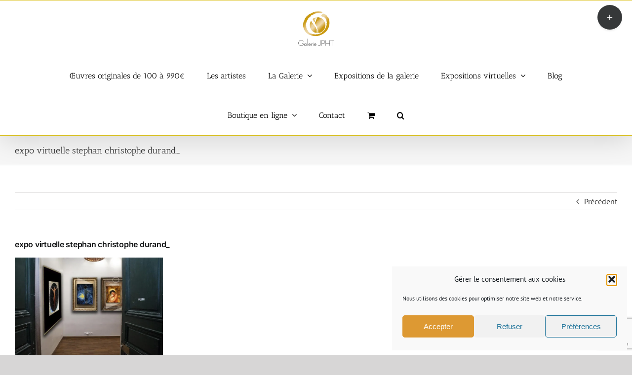

--- FILE ---
content_type: text/html; charset=UTF-8
request_url: https://www.galeriejpht.com/expo-virtuelle-stephan-christophe-durand_
body_size: 22099
content:
<!DOCTYPE html>
<html class="avada-html-layout-wide avada-html-header-position-top avada-has-site-width-percent avada-is-100-percent-template avada-has-site-width-100-percent" lang="fr-FR" prefix="og: http://ogp.me/ns# fb: http://ogp.me/ns/fb#">
<head>
	<meta http-equiv="X-UA-Compatible" content="IE=edge" />
	<meta http-equiv="Content-Type" content="text/html; charset=utf-8"/>
	<meta name="viewport" content="width=device-width, initial-scale=1" />
	<meta name='robots' content='index, follow, max-image-preview:large, max-snippet:-1, max-video-preview:-1' />

	<!-- This site is optimized with the Yoast SEO plugin v26.7 - https://yoast.com/wordpress/plugins/seo/ -->
	<title>expo virtuelle stephan christophe durand_ - Art contemporain peintures sculptures Paris</title>
	<link rel="canonical" href="https://www.galeriejpht.com/expo-virtuelle-stephan-christophe-durand_/" />
	<meta property="og:locale" content="fr_FR" />
	<meta property="og:type" content="article" />
	<meta property="og:title" content="expo virtuelle stephan christophe durand_ - Art contemporain peintures sculptures Paris" />
	<meta property="og:url" content="https://www.galeriejpht.com/expo-virtuelle-stephan-christophe-durand_/" />
	<meta property="og:site_name" content="Art contemporain peintures sculptures Paris" />
	<meta property="article:modified_time" content="2020-10-13T09:37:37+00:00" />
	<meta property="og:image" content="https://www.galeriejpht.com/expo-virtuelle-stephan-christophe-durand_" />
	<meta property="og:image:width" content="1240" />
	<meta property="og:image:height" content="827" />
	<meta property="og:image:type" content="image/jpeg" />
	<script type="application/ld+json" class="yoast-schema-graph">{"@context":"https://schema.org","@graph":[{"@type":"WebPage","@id":"https://www.galeriejpht.com/expo-virtuelle-stephan-christophe-durand_/","url":"https://www.galeriejpht.com/expo-virtuelle-stephan-christophe-durand_/","name":"expo virtuelle stephan christophe durand_ - Art contemporain peintures sculptures Paris","isPartOf":{"@id":"https://www.galeriejpht.com/#website"},"primaryImageOfPage":{"@id":"https://www.galeriejpht.com/expo-virtuelle-stephan-christophe-durand_/#primaryimage"},"image":{"@id":"https://www.galeriejpht.com/expo-virtuelle-stephan-christophe-durand_/#primaryimage"},"thumbnailUrl":"https://www.galeriejpht.com/wp-content/uploads/2020/10/expo-virtuelle-stephan-christophe-durand_.jpg","datePublished":"2020-10-13T09:31:53+00:00","dateModified":"2020-10-13T09:37:37+00:00","breadcrumb":{"@id":"https://www.galeriejpht.com/expo-virtuelle-stephan-christophe-durand_/#breadcrumb"},"inLanguage":"fr-FR","potentialAction":[{"@type":"ReadAction","target":["https://www.galeriejpht.com/expo-virtuelle-stephan-christophe-durand_/"]}]},{"@type":"ImageObject","inLanguage":"fr-FR","@id":"https://www.galeriejpht.com/expo-virtuelle-stephan-christophe-durand_/#primaryimage","url":"https://www.galeriejpht.com/wp-content/uploads/2020/10/expo-virtuelle-stephan-christophe-durand_.jpg","contentUrl":"https://www.galeriejpht.com/wp-content/uploads/2020/10/expo-virtuelle-stephan-christophe-durand_.jpg","width":1240,"height":827,"caption":"expo virtuelle Stephan Christophe Durand"},{"@type":"BreadcrumbList","@id":"https://www.galeriejpht.com/expo-virtuelle-stephan-christophe-durand_/#breadcrumb","itemListElement":[{"@type":"ListItem","position":1,"name":"Accueil","item":"https://www.galeriejpht.com/"},{"@type":"ListItem","position":2,"name":"expo virtuelle stephan christophe durand_"}]},{"@type":"WebSite","@id":"https://www.galeriejpht.com/#website","url":"https://www.galeriejpht.com/","name":"Art contemporain peintures sculptures Paris","description":"Expositions peintures art contemporain Paris dans Le Marais","potentialAction":[{"@type":"SearchAction","target":{"@type":"EntryPoint","urlTemplate":"https://www.galeriejpht.com/?s={search_term_string}"},"query-input":{"@type":"PropertyValueSpecification","valueRequired":true,"valueName":"search_term_string"}}],"inLanguage":"fr-FR"}]}</script>
	<!-- / Yoast SEO plugin. -->


<link rel='dns-prefetch' href='//www.googletagmanager.com' />
<link rel="alternate" type="application/rss+xml" title="Art contemporain peintures sculptures Paris &raquo; Flux" href="https://www.galeriejpht.com/feed" />
<link rel="alternate" type="application/rss+xml" title="Art contemporain peintures sculptures Paris &raquo; Flux des commentaires" href="https://www.galeriejpht.com/comments/feed" />
								<link rel="icon" href="https://www.galeriejpht.com/wp-content/uploads/2015/02/favicon_JPHT.jpg" type="image/jpeg" />
		
		
		
				<link rel="alternate" title="oEmbed (JSON)" type="application/json+oembed" href="https://www.galeriejpht.com/wp-json/oembed/1.0/embed?url=https%3A%2F%2Fwww.galeriejpht.com%2Fexpo-virtuelle-stephan-christophe-durand_" />
<link rel="alternate" title="oEmbed (XML)" type="text/xml+oembed" href="https://www.galeriejpht.com/wp-json/oembed/1.0/embed?url=https%3A%2F%2Fwww.galeriejpht.com%2Fexpo-virtuelle-stephan-christophe-durand_&#038;format=xml" />
				
		<meta property="og:locale" content="fr_FR"/>
		<meta property="og:type" content="article"/>
		<meta property="og:site_name" content="Art contemporain peintures sculptures Paris"/>
		<meta property="og:title" content="expo virtuelle stephan christophe durand_ - Art contemporain peintures sculptures Paris"/>
				<meta property="og:url" content="https://www.galeriejpht.com/expo-virtuelle-stephan-christophe-durand_"/>
													<meta property="article:modified_time" content="2020-10-13T09:37:37+01:00"/>
											<meta property="og:image" content="https://www.galeriejpht.com/wp-content/uploads/Logo_JPHT_effet-dore-vectoriel-texte-noir-1.png"/>
		<meta property="og:image:width" content="146"/>
		<meta property="og:image:height" content="139"/>
		<meta property="og:image:type" content="image/png"/>
				<style id='wp-img-auto-sizes-contain-inline-css' type='text/css'>
img:is([sizes=auto i],[sizes^="auto," i]){contain-intrinsic-size:3000px 1500px}
/*# sourceURL=wp-img-auto-sizes-contain-inline-css */
</style>
<style id='wp-emoji-styles-inline-css' type='text/css'>

	img.wp-smiley, img.emoji {
		display: inline !important;
		border: none !important;
		box-shadow: none !important;
		height: 1em !important;
		width: 1em !important;
		margin: 0 0.07em !important;
		vertical-align: -0.1em !important;
		background: none !important;
		padding: 0 !important;
	}
/*# sourceURL=wp-emoji-styles-inline-css */
</style>
<style id='wp-block-library-inline-css' type='text/css'>
:root{--wp-block-synced-color:#7a00df;--wp-block-synced-color--rgb:122,0,223;--wp-bound-block-color:var(--wp-block-synced-color);--wp-editor-canvas-background:#ddd;--wp-admin-theme-color:#007cba;--wp-admin-theme-color--rgb:0,124,186;--wp-admin-theme-color-darker-10:#006ba1;--wp-admin-theme-color-darker-10--rgb:0,107,160.5;--wp-admin-theme-color-darker-20:#005a87;--wp-admin-theme-color-darker-20--rgb:0,90,135;--wp-admin-border-width-focus:2px}@media (min-resolution:192dpi){:root{--wp-admin-border-width-focus:1.5px}}.wp-element-button{cursor:pointer}:root .has-very-light-gray-background-color{background-color:#eee}:root .has-very-dark-gray-background-color{background-color:#313131}:root .has-very-light-gray-color{color:#eee}:root .has-very-dark-gray-color{color:#313131}:root .has-vivid-green-cyan-to-vivid-cyan-blue-gradient-background{background:linear-gradient(135deg,#00d084,#0693e3)}:root .has-purple-crush-gradient-background{background:linear-gradient(135deg,#34e2e4,#4721fb 50%,#ab1dfe)}:root .has-hazy-dawn-gradient-background{background:linear-gradient(135deg,#faaca8,#dad0ec)}:root .has-subdued-olive-gradient-background{background:linear-gradient(135deg,#fafae1,#67a671)}:root .has-atomic-cream-gradient-background{background:linear-gradient(135deg,#fdd79a,#004a59)}:root .has-nightshade-gradient-background{background:linear-gradient(135deg,#330968,#31cdcf)}:root .has-midnight-gradient-background{background:linear-gradient(135deg,#020381,#2874fc)}:root{--wp--preset--font-size--normal:16px;--wp--preset--font-size--huge:42px}.has-regular-font-size{font-size:1em}.has-larger-font-size{font-size:2.625em}.has-normal-font-size{font-size:var(--wp--preset--font-size--normal)}.has-huge-font-size{font-size:var(--wp--preset--font-size--huge)}.has-text-align-center{text-align:center}.has-text-align-left{text-align:left}.has-text-align-right{text-align:right}.has-fit-text{white-space:nowrap!important}#end-resizable-editor-section{display:none}.aligncenter{clear:both}.items-justified-left{justify-content:flex-start}.items-justified-center{justify-content:center}.items-justified-right{justify-content:flex-end}.items-justified-space-between{justify-content:space-between}.screen-reader-text{border:0;clip-path:inset(50%);height:1px;margin:-1px;overflow:hidden;padding:0;position:absolute;width:1px;word-wrap:normal!important}.screen-reader-text:focus{background-color:#ddd;clip-path:none;color:#444;display:block;font-size:1em;height:auto;left:5px;line-height:normal;padding:15px 23px 14px;text-decoration:none;top:5px;width:auto;z-index:100000}html :where(.has-border-color){border-style:solid}html :where([style*=border-top-color]){border-top-style:solid}html :where([style*=border-right-color]){border-right-style:solid}html :where([style*=border-bottom-color]){border-bottom-style:solid}html :where([style*=border-left-color]){border-left-style:solid}html :where([style*=border-width]){border-style:solid}html :where([style*=border-top-width]){border-top-style:solid}html :where([style*=border-right-width]){border-right-style:solid}html :where([style*=border-bottom-width]){border-bottom-style:solid}html :where([style*=border-left-width]){border-left-style:solid}html :where(img[class*=wp-image-]){height:auto;max-width:100%}:where(figure){margin:0 0 1em}html :where(.is-position-sticky){--wp-admin--admin-bar--position-offset:var(--wp-admin--admin-bar--height,0px)}@media screen and (max-width:600px){html :where(.is-position-sticky){--wp-admin--admin-bar--position-offset:0px}}

/*# sourceURL=wp-block-library-inline-css */
</style><link rel='stylesheet' id='wc-blocks-style-css' href='https://www.galeriejpht.com/wp-content/plugins/woocommerce/assets/client/blocks/wc-blocks.css?ver=wc-10.4.3' type='text/css' media='all' />
<style id='global-styles-inline-css' type='text/css'>
:root{--wp--preset--aspect-ratio--square: 1;--wp--preset--aspect-ratio--4-3: 4/3;--wp--preset--aspect-ratio--3-4: 3/4;--wp--preset--aspect-ratio--3-2: 3/2;--wp--preset--aspect-ratio--2-3: 2/3;--wp--preset--aspect-ratio--16-9: 16/9;--wp--preset--aspect-ratio--9-16: 9/16;--wp--preset--color--black: #000000;--wp--preset--color--cyan-bluish-gray: #abb8c3;--wp--preset--color--white: #ffffff;--wp--preset--color--pale-pink: #f78da7;--wp--preset--color--vivid-red: #cf2e2e;--wp--preset--color--luminous-vivid-orange: #ff6900;--wp--preset--color--luminous-vivid-amber: #fcb900;--wp--preset--color--light-green-cyan: #7bdcb5;--wp--preset--color--vivid-green-cyan: #00d084;--wp--preset--color--pale-cyan-blue: #8ed1fc;--wp--preset--color--vivid-cyan-blue: #0693e3;--wp--preset--color--vivid-purple: #9b51e0;--wp--preset--color--awb-color-1: #ffffff;--wp--preset--color--awb-color-2: #f9f9fb;--wp--preset--color--awb-color-3: #f2f3f5;--wp--preset--color--awb-color-4: #65bd7d;--wp--preset--color--awb-color-5: #198fd9;--wp--preset--color--awb-color-6: #434549;--wp--preset--color--awb-color-7: #212326;--wp--preset--color--awb-color-8: #141617;--wp--preset--gradient--vivid-cyan-blue-to-vivid-purple: linear-gradient(135deg,rgb(6,147,227) 0%,rgb(155,81,224) 100%);--wp--preset--gradient--light-green-cyan-to-vivid-green-cyan: linear-gradient(135deg,rgb(122,220,180) 0%,rgb(0,208,130) 100%);--wp--preset--gradient--luminous-vivid-amber-to-luminous-vivid-orange: linear-gradient(135deg,rgb(252,185,0) 0%,rgb(255,105,0) 100%);--wp--preset--gradient--luminous-vivid-orange-to-vivid-red: linear-gradient(135deg,rgb(255,105,0) 0%,rgb(207,46,46) 100%);--wp--preset--gradient--very-light-gray-to-cyan-bluish-gray: linear-gradient(135deg,rgb(238,238,238) 0%,rgb(169,184,195) 100%);--wp--preset--gradient--cool-to-warm-spectrum: linear-gradient(135deg,rgb(74,234,220) 0%,rgb(151,120,209) 20%,rgb(207,42,186) 40%,rgb(238,44,130) 60%,rgb(251,105,98) 80%,rgb(254,248,76) 100%);--wp--preset--gradient--blush-light-purple: linear-gradient(135deg,rgb(255,206,236) 0%,rgb(152,150,240) 100%);--wp--preset--gradient--blush-bordeaux: linear-gradient(135deg,rgb(254,205,165) 0%,rgb(254,45,45) 50%,rgb(107,0,62) 100%);--wp--preset--gradient--luminous-dusk: linear-gradient(135deg,rgb(255,203,112) 0%,rgb(199,81,192) 50%,rgb(65,88,208) 100%);--wp--preset--gradient--pale-ocean: linear-gradient(135deg,rgb(255,245,203) 0%,rgb(182,227,212) 50%,rgb(51,167,181) 100%);--wp--preset--gradient--electric-grass: linear-gradient(135deg,rgb(202,248,128) 0%,rgb(113,206,126) 100%);--wp--preset--gradient--midnight: linear-gradient(135deg,rgb(2,3,129) 0%,rgb(40,116,252) 100%);--wp--preset--font-size--small: 12px;--wp--preset--font-size--medium: 20px;--wp--preset--font-size--large: 24px;--wp--preset--font-size--x-large: 42px;--wp--preset--font-size--normal: 16px;--wp--preset--font-size--xlarge: 32px;--wp--preset--font-size--huge: 48px;--wp--preset--spacing--20: 0.44rem;--wp--preset--spacing--30: 0.67rem;--wp--preset--spacing--40: 1rem;--wp--preset--spacing--50: 1.5rem;--wp--preset--spacing--60: 2.25rem;--wp--preset--spacing--70: 3.38rem;--wp--preset--spacing--80: 5.06rem;--wp--preset--shadow--natural: 6px 6px 9px rgba(0, 0, 0, 0.2);--wp--preset--shadow--deep: 12px 12px 50px rgba(0, 0, 0, 0.4);--wp--preset--shadow--sharp: 6px 6px 0px rgba(0, 0, 0, 0.2);--wp--preset--shadow--outlined: 6px 6px 0px -3px rgb(255, 255, 255), 6px 6px rgb(0, 0, 0);--wp--preset--shadow--crisp: 6px 6px 0px rgb(0, 0, 0);}:where(.is-layout-flex){gap: 0.5em;}:where(.is-layout-grid){gap: 0.5em;}body .is-layout-flex{display: flex;}.is-layout-flex{flex-wrap: wrap;align-items: center;}.is-layout-flex > :is(*, div){margin: 0;}body .is-layout-grid{display: grid;}.is-layout-grid > :is(*, div){margin: 0;}:where(.wp-block-columns.is-layout-flex){gap: 2em;}:where(.wp-block-columns.is-layout-grid){gap: 2em;}:where(.wp-block-post-template.is-layout-flex){gap: 1.25em;}:where(.wp-block-post-template.is-layout-grid){gap: 1.25em;}.has-black-color{color: var(--wp--preset--color--black) !important;}.has-cyan-bluish-gray-color{color: var(--wp--preset--color--cyan-bluish-gray) !important;}.has-white-color{color: var(--wp--preset--color--white) !important;}.has-pale-pink-color{color: var(--wp--preset--color--pale-pink) !important;}.has-vivid-red-color{color: var(--wp--preset--color--vivid-red) !important;}.has-luminous-vivid-orange-color{color: var(--wp--preset--color--luminous-vivid-orange) !important;}.has-luminous-vivid-amber-color{color: var(--wp--preset--color--luminous-vivid-amber) !important;}.has-light-green-cyan-color{color: var(--wp--preset--color--light-green-cyan) !important;}.has-vivid-green-cyan-color{color: var(--wp--preset--color--vivid-green-cyan) !important;}.has-pale-cyan-blue-color{color: var(--wp--preset--color--pale-cyan-blue) !important;}.has-vivid-cyan-blue-color{color: var(--wp--preset--color--vivid-cyan-blue) !important;}.has-vivid-purple-color{color: var(--wp--preset--color--vivid-purple) !important;}.has-black-background-color{background-color: var(--wp--preset--color--black) !important;}.has-cyan-bluish-gray-background-color{background-color: var(--wp--preset--color--cyan-bluish-gray) !important;}.has-white-background-color{background-color: var(--wp--preset--color--white) !important;}.has-pale-pink-background-color{background-color: var(--wp--preset--color--pale-pink) !important;}.has-vivid-red-background-color{background-color: var(--wp--preset--color--vivid-red) !important;}.has-luminous-vivid-orange-background-color{background-color: var(--wp--preset--color--luminous-vivid-orange) !important;}.has-luminous-vivid-amber-background-color{background-color: var(--wp--preset--color--luminous-vivid-amber) !important;}.has-light-green-cyan-background-color{background-color: var(--wp--preset--color--light-green-cyan) !important;}.has-vivid-green-cyan-background-color{background-color: var(--wp--preset--color--vivid-green-cyan) !important;}.has-pale-cyan-blue-background-color{background-color: var(--wp--preset--color--pale-cyan-blue) !important;}.has-vivid-cyan-blue-background-color{background-color: var(--wp--preset--color--vivid-cyan-blue) !important;}.has-vivid-purple-background-color{background-color: var(--wp--preset--color--vivid-purple) !important;}.has-black-border-color{border-color: var(--wp--preset--color--black) !important;}.has-cyan-bluish-gray-border-color{border-color: var(--wp--preset--color--cyan-bluish-gray) !important;}.has-white-border-color{border-color: var(--wp--preset--color--white) !important;}.has-pale-pink-border-color{border-color: var(--wp--preset--color--pale-pink) !important;}.has-vivid-red-border-color{border-color: var(--wp--preset--color--vivid-red) !important;}.has-luminous-vivid-orange-border-color{border-color: var(--wp--preset--color--luminous-vivid-orange) !important;}.has-luminous-vivid-amber-border-color{border-color: var(--wp--preset--color--luminous-vivid-amber) !important;}.has-light-green-cyan-border-color{border-color: var(--wp--preset--color--light-green-cyan) !important;}.has-vivid-green-cyan-border-color{border-color: var(--wp--preset--color--vivid-green-cyan) !important;}.has-pale-cyan-blue-border-color{border-color: var(--wp--preset--color--pale-cyan-blue) !important;}.has-vivid-cyan-blue-border-color{border-color: var(--wp--preset--color--vivid-cyan-blue) !important;}.has-vivid-purple-border-color{border-color: var(--wp--preset--color--vivid-purple) !important;}.has-vivid-cyan-blue-to-vivid-purple-gradient-background{background: var(--wp--preset--gradient--vivid-cyan-blue-to-vivid-purple) !important;}.has-light-green-cyan-to-vivid-green-cyan-gradient-background{background: var(--wp--preset--gradient--light-green-cyan-to-vivid-green-cyan) !important;}.has-luminous-vivid-amber-to-luminous-vivid-orange-gradient-background{background: var(--wp--preset--gradient--luminous-vivid-amber-to-luminous-vivid-orange) !important;}.has-luminous-vivid-orange-to-vivid-red-gradient-background{background: var(--wp--preset--gradient--luminous-vivid-orange-to-vivid-red) !important;}.has-very-light-gray-to-cyan-bluish-gray-gradient-background{background: var(--wp--preset--gradient--very-light-gray-to-cyan-bluish-gray) !important;}.has-cool-to-warm-spectrum-gradient-background{background: var(--wp--preset--gradient--cool-to-warm-spectrum) !important;}.has-blush-light-purple-gradient-background{background: var(--wp--preset--gradient--blush-light-purple) !important;}.has-blush-bordeaux-gradient-background{background: var(--wp--preset--gradient--blush-bordeaux) !important;}.has-luminous-dusk-gradient-background{background: var(--wp--preset--gradient--luminous-dusk) !important;}.has-pale-ocean-gradient-background{background: var(--wp--preset--gradient--pale-ocean) !important;}.has-electric-grass-gradient-background{background: var(--wp--preset--gradient--electric-grass) !important;}.has-midnight-gradient-background{background: var(--wp--preset--gradient--midnight) !important;}.has-small-font-size{font-size: var(--wp--preset--font-size--small) !important;}.has-medium-font-size{font-size: var(--wp--preset--font-size--medium) !important;}.has-large-font-size{font-size: var(--wp--preset--font-size--large) !important;}.has-x-large-font-size{font-size: var(--wp--preset--font-size--x-large) !important;}
/*# sourceURL=global-styles-inline-css */
</style>

<style id='classic-theme-styles-inline-css' type='text/css'>
/*! This file is auto-generated */
.wp-block-button__link{color:#fff;background-color:#32373c;border-radius:9999px;box-shadow:none;text-decoration:none;padding:calc(.667em + 2px) calc(1.333em + 2px);font-size:1.125em}.wp-block-file__button{background:#32373c;color:#fff;text-decoration:none}
/*# sourceURL=/wp-includes/css/classic-themes.min.css */
</style>
<link rel='stylesheet' id='contact-form-7-css' href='https://www.galeriejpht.com/wp-content/plugins/contact-form-7/includes/css/styles.css?ver=6.1.4' type='text/css' media='all' />
<style id='woocommerce-inline-inline-css' type='text/css'>
.woocommerce form .form-row .required { visibility: visible; }
/*# sourceURL=woocommerce-inline-inline-css */
</style>
<link rel='stylesheet' id='cmplz-general-css' href='https://www.galeriejpht.com/wp-content/plugins/complianz-gdpr/assets/css/cookieblocker.min.css?ver=1767359344' type='text/css' media='all' />
<link rel='stylesheet' id='wp_mailjet_form_builder_widget-widget-front-styles-css' href='https://www.galeriejpht.com/wp-content/plugins/mailjet-for-wordpress/src/widgetformbuilder/css/front-widget.css?ver=6.1.6' type='text/css' media='all' />
<link rel='stylesheet' id='fusion-dynamic-css-css' href='https://www.galeriejpht.com/wp-content/uploads/fusion-styles/83f9063fd468cf9459c5020a60ffbe63.min.css?ver=3.14.2' type='text/css' media='all' />
<script type="text/javascript" src="https://www.galeriejpht.com/wp-includes/js/jquery/jquery.min.js?ver=3.7.1" id="jquery-core-js"></script>
<script type="text/javascript" src="https://www.galeriejpht.com/wp-includes/js/jquery/jquery-migrate.min.js?ver=3.4.1" id="jquery-migrate-js"></script>
<script type="text/javascript" src="//www.galeriejpht.com/wp-content/plugins/revslider/sr6/assets/js/rbtools.min.js?ver=6.7.38" async id="tp-tools-js"></script>
<script type="text/javascript" src="//www.galeriejpht.com/wp-content/plugins/revslider/sr6/assets/js/rs6.min.js?ver=6.7.38" async id="revmin-js"></script>
<script type="text/javascript" src="https://www.galeriejpht.com/wp-content/plugins/woocommerce/assets/js/jquery-blockui/jquery.blockUI.min.js?ver=2.7.0-wc.10.4.3" id="wc-jquery-blockui-js" defer="defer" data-wp-strategy="defer"></script>
<script type="text/javascript" id="wc-add-to-cart-js-extra">
/* <![CDATA[ */
var wc_add_to_cart_params = {"ajax_url":"/wp-admin/admin-ajax.php","wc_ajax_url":"/?wc-ajax=%%endpoint%%","i18n_view_cart":"Voir le panier","cart_url":"https://www.galeriejpht.com/panier","is_cart":"","cart_redirect_after_add":"yes"};
//# sourceURL=wc-add-to-cart-js-extra
/* ]]> */
</script>
<script type="text/javascript" src="https://www.galeriejpht.com/wp-content/plugins/woocommerce/assets/js/frontend/add-to-cart.min.js?ver=10.4.3" id="wc-add-to-cart-js" defer="defer" data-wp-strategy="defer"></script>
<script type="text/javascript" src="https://www.galeriejpht.com/wp-content/plugins/woocommerce/assets/js/js-cookie/js.cookie.min.js?ver=2.1.4-wc.10.4.3" id="wc-js-cookie-js" defer="defer" data-wp-strategy="defer"></script>
<script type="text/javascript" id="woocommerce-js-extra">
/* <![CDATA[ */
var woocommerce_params = {"ajax_url":"/wp-admin/admin-ajax.php","wc_ajax_url":"/?wc-ajax=%%endpoint%%","i18n_password_show":"Afficher le mot de passe","i18n_password_hide":"Masquer le mot de passe"};
//# sourceURL=woocommerce-js-extra
/* ]]> */
</script>
<script type="text/javascript" src="https://www.galeriejpht.com/wp-content/plugins/woocommerce/assets/js/frontend/woocommerce.min.js?ver=10.4.3" id="woocommerce-js" defer="defer" data-wp-strategy="defer"></script>

<!-- Extrait de code de la balise Google (gtag.js) ajouté par Site Kit -->
<!-- Extrait Google Analytics ajouté par Site Kit -->
<script type="text/javascript" src="https://www.googletagmanager.com/gtag/js?id=GT-MR2933Z" id="google_gtagjs-js" async></script>
<script type="text/javascript" id="google_gtagjs-js-after">
/* <![CDATA[ */
window.dataLayer = window.dataLayer || [];function gtag(){dataLayer.push(arguments);}
gtag("set","linker",{"domains":["www.galeriejpht.com"]});
gtag("js", new Date());
gtag("set", "developer_id.dZTNiMT", true);
gtag("config", "GT-MR2933Z");
//# sourceURL=google_gtagjs-js-after
/* ]]> */
</script>
<link rel="https://api.w.org/" href="https://www.galeriejpht.com/wp-json/" /><link rel="alternate" title="JSON" type="application/json" href="https://www.galeriejpht.com/wp-json/wp/v2/media/13695" /><link rel="EditURI" type="application/rsd+xml" title="RSD" href="https://www.galeriejpht.com/xmlrpc.php?rsd" />
<meta name="generator" content="WordPress 6.9" />
<meta name="generator" content="WooCommerce 10.4.3" />
<link rel='shortlink' href='https://www.galeriejpht.com/?p=13695' />
<meta name="generator" content="Site Kit by Google 1.170.0" />			<style>.cmplz-hidden {
					display: none !important;
				}</style><link rel="preload" href="https://www.galeriejpht.com/wp-content/themes/Avada/includes/lib/assets/fonts/icomoon/awb-icons.woff" as="font" type="font/woff" crossorigin><style type="text/css" id="css-fb-visibility">@media screen and (max-width: 640px){.fusion-no-small-visibility{display:none !important;}body .sm-text-align-center{text-align:center !important;}body .sm-text-align-left{text-align:left !important;}body .sm-text-align-right{text-align:right !important;}body .sm-text-align-justify{text-align:justify !important;}body .sm-flex-align-center{justify-content:center !important;}body .sm-flex-align-flex-start{justify-content:flex-start !important;}body .sm-flex-align-flex-end{justify-content:flex-end !important;}body .sm-mx-auto{margin-left:auto !important;margin-right:auto !important;}body .sm-ml-auto{margin-left:auto !important;}body .sm-mr-auto{margin-right:auto !important;}body .fusion-absolute-position-small{position:absolute;width:100%;}.awb-sticky.awb-sticky-small{ position: sticky; top: var(--awb-sticky-offset,0); }}@media screen and (min-width: 641px) and (max-width: 1024px){.fusion-no-medium-visibility{display:none !important;}body .md-text-align-center{text-align:center !important;}body .md-text-align-left{text-align:left !important;}body .md-text-align-right{text-align:right !important;}body .md-text-align-justify{text-align:justify !important;}body .md-flex-align-center{justify-content:center !important;}body .md-flex-align-flex-start{justify-content:flex-start !important;}body .md-flex-align-flex-end{justify-content:flex-end !important;}body .md-mx-auto{margin-left:auto !important;margin-right:auto !important;}body .md-ml-auto{margin-left:auto !important;}body .md-mr-auto{margin-right:auto !important;}body .fusion-absolute-position-medium{position:absolute;width:100%;}.awb-sticky.awb-sticky-medium{ position: sticky; top: var(--awb-sticky-offset,0); }}@media screen and (min-width: 1025px){.fusion-no-large-visibility{display:none !important;}body .lg-text-align-center{text-align:center !important;}body .lg-text-align-left{text-align:left !important;}body .lg-text-align-right{text-align:right !important;}body .lg-text-align-justify{text-align:justify !important;}body .lg-flex-align-center{justify-content:center !important;}body .lg-flex-align-flex-start{justify-content:flex-start !important;}body .lg-flex-align-flex-end{justify-content:flex-end !important;}body .lg-mx-auto{margin-left:auto !important;margin-right:auto !important;}body .lg-ml-auto{margin-left:auto !important;}body .lg-mr-auto{margin-right:auto !important;}body .fusion-absolute-position-large{position:absolute;width:100%;}.awb-sticky.awb-sticky-large{ position: sticky; top: var(--awb-sticky-offset,0); }}</style>	<noscript><style>.woocommerce-product-gallery{ opacity: 1 !important; }</style></noscript>
	<style type="text/css">.recentcomments a{display:inline !important;padding:0 !important;margin:0 !important;}</style><meta name="generator" content="Powered by Slider Revolution 6.7.38 - responsive, Mobile-Friendly Slider Plugin for WordPress with comfortable drag and drop interface." />
<script>function setREVStartSize(e){
			//window.requestAnimationFrame(function() {
				window.RSIW = window.RSIW===undefined ? window.innerWidth : window.RSIW;
				window.RSIH = window.RSIH===undefined ? window.innerHeight : window.RSIH;
				try {
					var pw = document.getElementById(e.c).parentNode.offsetWidth,
						newh;
					pw = pw===0 || isNaN(pw) || (e.l=="fullwidth" || e.layout=="fullwidth") ? window.RSIW : pw;
					e.tabw = e.tabw===undefined ? 0 : parseInt(e.tabw);
					e.thumbw = e.thumbw===undefined ? 0 : parseInt(e.thumbw);
					e.tabh = e.tabh===undefined ? 0 : parseInt(e.tabh);
					e.thumbh = e.thumbh===undefined ? 0 : parseInt(e.thumbh);
					e.tabhide = e.tabhide===undefined ? 0 : parseInt(e.tabhide);
					e.thumbhide = e.thumbhide===undefined ? 0 : parseInt(e.thumbhide);
					e.mh = e.mh===undefined || e.mh=="" || e.mh==="auto" ? 0 : parseInt(e.mh,0);
					if(e.layout==="fullscreen" || e.l==="fullscreen")
						newh = Math.max(e.mh,window.RSIH);
					else{
						e.gw = Array.isArray(e.gw) ? e.gw : [e.gw];
						for (var i in e.rl) if (e.gw[i]===undefined || e.gw[i]===0) e.gw[i] = e.gw[i-1];
						e.gh = e.el===undefined || e.el==="" || (Array.isArray(e.el) && e.el.length==0)? e.gh : e.el;
						e.gh = Array.isArray(e.gh) ? e.gh : [e.gh];
						for (var i in e.rl) if (e.gh[i]===undefined || e.gh[i]===0) e.gh[i] = e.gh[i-1];
											
						var nl = new Array(e.rl.length),
							ix = 0,
							sl;
						e.tabw = e.tabhide>=pw ? 0 : e.tabw;
						e.thumbw = e.thumbhide>=pw ? 0 : e.thumbw;
						e.tabh = e.tabhide>=pw ? 0 : e.tabh;
						e.thumbh = e.thumbhide>=pw ? 0 : e.thumbh;
						for (var i in e.rl) nl[i] = e.rl[i]<window.RSIW ? 0 : e.rl[i];
						sl = nl[0];
						for (var i in nl) if (sl>nl[i] && nl[i]>0) { sl = nl[i]; ix=i;}
						var m = pw>(e.gw[ix]+e.tabw+e.thumbw) ? 1 : (pw-(e.tabw+e.thumbw)) / (e.gw[ix]);
						newh =  (e.gh[ix] * m) + (e.tabh + e.thumbh);
					}
					var el = document.getElementById(e.c);
					if (el!==null && el) el.style.height = newh+"px";
					el = document.getElementById(e.c+"_wrapper");
					if (el!==null && el) {
						el.style.height = newh+"px";
						el.style.display = "block";
					}
				} catch(e){
					console.log("Failure at Presize of Slider:" + e)
				}
			//});
		  };</script>
		<script type="text/javascript">
			var doc = document.documentElement;
			doc.setAttribute( 'data-useragent', navigator.userAgent );
		</script>
						<style type="text/css" id="c4wp-checkout-css">
					.woocommerce-checkout .c4wp_captcha_field {
						margin-bottom: 10px;
						margin-top: 15px;
						position: relative;
						display: inline-block;
					}
				</style>
								<style type="text/css" id="c4wp-v3-lp-form-css">
					.login #login, .login #lostpasswordform {
						min-width: 350px !important;
					}
					.wpforms-field-c4wp iframe {
						width: 100% !important;
					}
				</style>
							<style type="text/css" id="c4wp-v3-lp-form-css">
				.login #login, .login #lostpasswordform {
					min-width: 350px !important;
				}
				.wpforms-field-c4wp iframe {
					width: 100% !important;
				}
			</style>
			
	<link rel='stylesheet' id='rs-plugin-settings-css' href='//www.galeriejpht.com/wp-content/plugins/revslider/sr6/assets/css/rs6.css?ver=6.7.38' type='text/css' media='all' />
<style id='rs-plugin-settings-inline-css' type='text/css'>
.tp-caption a{color:#ff7302;text-shadow:none;-webkit-transition:all 0.2s ease-out;-moz-transition:all 0.2s ease-out;-o-transition:all 0.2s ease-out;-ms-transition:all 0.2s ease-out}.tp-caption a:hover{color:#ffa902}.tp-caption.sf-big{font-family:"Roboto Slab";  font-size:52px;  font-weight:100;  line-height:70px;  color:#ffffff}.tp-caption.sf-small{font-family:"Raleway";  font-size:14px;  font-weight:600;  line-height:20px;  color:#676767; text-transform:uppercase;  letter-spacing:2px}
/*# sourceURL=rs-plugin-settings-inline-css */
</style>
</head>

<body data-cmplz=1 class="attachment wp-singular attachment-template-default single single-attachment postid-13695 attachmentid-13695 attachment-jpeg wp-theme-Avada theme-Avada woocommerce-no-js fusion-image-hovers fusion-pagination-sizing fusion-button_type-flat fusion-button_span-no fusion-button_gradient-linear avada-image-rollover-circle-no avada-image-rollover-no fusion-has-button-gradient fusion-body ltr fusion-sticky-header no-tablet-sticky-header no-mobile-sticky-header no-mobile-slidingbar no-mobile-totop avada-has-rev-slider-styles fusion-disable-outline fusion-sub-menu-fade mobile-logo-pos-center layout-wide-mode avada-has-boxed-modal-shadow-none layout-scroll-offset-full avada-has-zero-margin-offset-top fusion-top-header menu-text-align-center fusion-woo-product-design-classic fusion-woo-shop-page-columns-3 fusion-woo-related-columns-4 fusion-woo-archive-page-columns-3 woo-sale-badge-circle woo-outofstock-badge-circle mobile-menu-design-classic fusion-show-pagination-text fusion-header-layout-v5 avada-responsive avada-footer-fx-none avada-menu-highlight-style-background fusion-search-form-clean fusion-main-menu-search-overlay fusion-avatar-circle avada-sticky-shrinkage avada-dropdown-styles avada-blog-layout-grid avada-blog-archive-layout-grid avada-header-shadow-yes avada-menu-icon-position-left avada-has-megamenu-shadow avada-has-mainmenu-dropdown-divider avada-has-header-100-width avada-has-mobile-menu-search avada-has-main-nav-search-icon avada-has-breadcrumb-mobile-hidden avada-has-titlebar-bar_and_content avada-has-slidingbar-widgets avada-has-slidingbar-position-top avada-slidingbar-toggle-style-circle avada-has-slidingbar-sticky avada-has-pagination-width_height avada-flyout-menu-direction-fade avada-ec-views-v1" data-awb-post-id="13695">
		<a class="skip-link screen-reader-text" href="#content">Passer au contenu</a>

	<div id="boxed-wrapper">
		
		<div id="wrapper" class="fusion-wrapper">
			<div id="home" style="position:relative;top:-1px;"></div>
							
					
			<header class="fusion-header-wrapper fusion-header-shadow">
				<div class="fusion-header-v5 fusion-logo-alignment fusion-logo-center fusion-sticky-menu- fusion-sticky-logo-1 fusion-mobile-logo-1 fusion-sticky-menu-only fusion-header-menu-align-center fusion-mobile-menu-design-classic">
					
<div class="fusion-secondary-header">
	<div class="fusion-row">
					</div>
</div>
<div class="fusion-header-sticky-height"></div>
<div class="fusion-sticky-header-wrapper"> <!-- start fusion sticky header wrapper -->
	<div class="fusion-header">
		<div class="fusion-row">
							<div class="fusion-logo" data-margin-top="20px" data-margin-bottom="20px" data-margin-left="0px" data-margin-right="0px">
			<a class="fusion-logo-link"  href="https://www.galeriejpht.com/" >

						<!-- standard logo -->
			<img src="https://www.galeriejpht.com/wp-content/uploads/Logo_JPHT_effet-dore-vectoriel-texte-noir-1.png" srcset="https://www.galeriejpht.com/wp-content/uploads/Logo_JPHT_effet-dore-vectoriel-texte-noir-1.png 1x, https://www.galeriejpht.com/wp-content/uploads/Logo_JPHT_effet-dore-vectoriel-texte-noir-1.png 2x" width="146" height="139" style="max-height:139px;height:auto;" alt="Art contemporain peintures sculptures Paris Logo" data-retina_logo_url="https://www.galeriejpht.com/wp-content/uploads/Logo_JPHT_effet-dore-vectoriel-texte-noir-1.png" class="fusion-standard-logo" />

											<!-- mobile logo -->
				<img src="https://www.galeriejpht.com/wp-content/uploads/Logo_JPHT_effet-dore-vectoriel-texte-noir-1.png" srcset="https://www.galeriejpht.com/wp-content/uploads/Logo_JPHT_effet-dore-vectoriel-texte-noir-1.png 1x" width="146" height="139" alt="Art contemporain peintures sculptures Paris Logo" data-retina_logo_url="" class="fusion-mobile-logo" />
			
					</a>
		</div>
										
					</div>
	</div>
	<div class="fusion-secondary-main-menu">
		<div class="fusion-row">
			<nav class="fusion-main-menu" aria-label="Menu principal"><div class="fusion-overlay-search">		<form role="search" class="searchform fusion-search-form  fusion-search-form-clean" method="get" action="https://www.galeriejpht.com/">
			<div class="fusion-search-form-content">

				
				<div class="fusion-search-field search-field">
					<label><span class="screen-reader-text">Rechercher:</span>
													<input type="search" value="" name="s" class="s" placeholder="Rechercher..." required aria-required="true" aria-label="Rechercher..."/>
											</label>
				</div>
				<div class="fusion-search-button search-button">
					<input type="submit" class="fusion-search-submit searchsubmit" aria-label="Recherche" value="&#xf002;" />
									</div>

				
			</div>


			
		</form>
		<div class="fusion-search-spacer"></div><a href="#" role="button" aria-label="Fermer la recherche" class="fusion-close-search"></a></div><ul id="menu-header" class="fusion-menu"><li  id="menu-item-15863"  class="menu-item menu-item-type-post_type menu-item-object-page menu-item-15863"  data-item-id="15863"><a  href="https://www.galeriejpht.com/oeuvres-dart-contemporain-originales-de-100-a-990-e" class="fusion-background-highlight"><span class="menu-text">Œuvres originales de 100 à 990€</span></a></li><li  id="menu-item-15587"  class="menu-item menu-item-type-post_type menu-item-object-page menu-item-15587"  data-item-id="15587"><a  href="https://www.galeriejpht.com/les-artistes" class="fusion-background-highlight"><span class="menu-text">Les artistes</span></a></li><li  id="menu-item-27"  class="menu-item menu-item-type-post_type menu-item-object-page menu-item-has-children menu-item-27 fusion-dropdown-menu"  data-item-id="27"><a  href="https://www.galeriejpht.com/galerie-jpht-dart-contemporain-dans-le-marais-a-paris" class="fusion-background-highlight"><span class="menu-text">La Galerie</span> <span class="fusion-caret"><i class="fusion-dropdown-indicator" aria-hidden="true"></i></span></a><ul class="sub-menu"><li  id="menu-item-1081"  class="menu-item menu-item-type-taxonomy menu-item-object-portfolio_category menu-item-1081 fusion-dropdown-submenu" ><a  href="https://www.galeriejpht.com/portfolio_category/evenement" class="fusion-background-highlight"><span>Évènement</span></a></li></ul></li><li  id="menu-item-14768"  class="menu-item menu-item-type-taxonomy menu-item-object-portfolio_category menu-item-14768"  data-item-id="14768"><a  href="https://www.galeriejpht.com/portfolio_category/toutes-les-expositions" class="fusion-background-highlight"><span class="menu-text">Expositions de la galerie</span></a></li><li  id="menu-item-3967"  class="menu-item menu-item-type-custom menu-item-object-custom menu-item-has-children menu-item-3967 fusion-dropdown-menu"  data-item-id="3967"><a  href="#" class="fusion-background-highlight"><span class="menu-text">Expositions virtuelles</span> <span class="fusion-caret"><i class="fusion-dropdown-indicator" aria-hidden="true"></i></span></a><ul class="sub-menu"><li  id="menu-item-15921"  class="menu-item menu-item-type-post_type menu-item-object-avada_portfolio menu-item-15921 fusion-dropdown-submenu" ><a  href="https://www.galeriejpht.com/portfolio-items/karine-nicolleau-photographe" class="fusion-background-highlight"><span>Karine NICOLLEAU Photographe</span></a></li><li  id="menu-item-13721"  class="menu-item menu-item-type-post_type menu-item-object-page menu-item-13721 fusion-dropdown-submenu" ><a  href="https://www.galeriejpht.com/exposition-virtuelle-lenfance-par-stephan-christophe-durand" class="fusion-background-highlight"><span>L’Enfance par Stéphan Christophe Durand</span></a></li><li  id="menu-item-4951"  class="menu-item menu-item-type-post_type menu-item-object-page menu-item-4951 fusion-dropdown-submenu" ><a  href="https://www.galeriejpht.com/exposition-virtuelle-mondes-et-merveilles-vincent-pompetti" class="fusion-background-highlight"><span>Mondes et Merveilles par Vincent Pompetti</span></a></li><li  id="menu-item-4733"  class="menu-item menu-item-type-post_type menu-item-object-page menu-item-4733 fusion-dropdown-submenu" ><a  href="https://www.galeriejpht.com/matiere-antimatiere-et-mondes-invisibles" class="fusion-background-highlight"><span>Matière, Antimatière et Mondes Invisibles par A. Husson-Dumoutier</span></a></li><li  id="menu-item-4510"  class="menu-item menu-item-type-post_type menu-item-object-page menu-item-4510 fusion-dropdown-submenu" ><a  href="https://www.galeriejpht.com/exposition-virtuelle-portraits-de-famille-de-becassine-isa-sator" class="fusion-background-highlight"><span>Portraits de famille « de Bécassine » par Isa Sator</span></a></li></ul></li><li  id="menu-item-30"  class="menu-item menu-item-type-post_type menu-item-object-page current_page_parent menu-item-30"  data-item-id="30"><a  href="https://www.galeriejpht.com/blog" class="fusion-background-highlight"><span class="menu-text">Blog</span></a></li><li  id="menu-item-14826"  class="menu-item menu-item-type-post_type menu-item-object-page menu-item-has-children menu-item-14826 fusion-dropdown-menu"  data-item-id="14826"><a  href="https://www.galeriejpht.com/boutique-en-ligne" class="fusion-background-highlight"><span class="menu-text">Boutique en  ligne</span> <span class="fusion-caret"><i class="fusion-dropdown-indicator" aria-hidden="true"></i></span></a><ul class="sub-menu"><li  id="menu-item-3059"  class="menu-item menu-item-type-taxonomy menu-item-object-product_cat menu-item-3059 fusion-dropdown-submenu" ><a  href="https://www.galeriejpht.com/categorie-produit/art-contemporain-urbain-street-art" class="fusion-background-highlight"><span>Art contemporain urbain</span></a></li><li  id="menu-item-3055"  class="menu-item menu-item-type-taxonomy menu-item-object-product_cat menu-item-3055 fusion-dropdown-submenu" ><a  href="https://www.galeriejpht.com/categorie-produit/illustrations" class="fusion-background-highlight"><span>Illustrations Dessins</span></a></li><li  id="menu-item-3057"  class="menu-item menu-item-type-taxonomy menu-item-object-product_cat menu-item-3057 fusion-dropdown-submenu" ><a  href="https://www.galeriejpht.com/categorie-produit/peinture" class="fusion-background-highlight"><span>Peinture</span></a></li><li  id="menu-item-3058"  class="menu-item menu-item-type-taxonomy menu-item-object-product_cat menu-item-3058 fusion-dropdown-submenu" ><a  href="https://www.galeriejpht.com/categorie-produit/univers-bd" class="fusion-background-highlight"><span>Univers BD</span></a></li><li  id="menu-item-3056"  class="menu-item menu-item-type-taxonomy menu-item-object-product_cat menu-item-3056 fusion-dropdown-submenu" ><a  href="https://www.galeriejpht.com/categorie-produit/affiches" class="fusion-background-highlight"><span>Affiche</span></a></li><li  id="menu-item-3970"  class="menu-item menu-item-type-taxonomy menu-item-object-product_cat menu-item-3970 fusion-dropdown-submenu" ><a  href="https://www.galeriejpht.com/categorie-produit/sculptures" class="fusion-background-highlight"><span>Sculpture</span></a></li><li  id="menu-item-4000"  class="menu-item menu-item-type-taxonomy menu-item-object-product_cat menu-item-4000 fusion-dropdown-submenu" ><a  href="https://www.galeriejpht.com/categorie-produit/mobilier" class="fusion-background-highlight"><span>Mobilier</span></a></li><li  id="menu-item-14767"  class="menu-item menu-item-type-taxonomy menu-item-object-product_cat menu-item-14767 fusion-dropdown-submenu" ><a  href="https://www.galeriejpht.com/categorie-produit/expositions-galerie-jpht" class="fusion-background-highlight"><span>Au fil des expositions</span></a></li></ul></li><li  id="menu-item-15846"  class="menu-item menu-item-type-post_type menu-item-object-page menu-item-15846"  data-item-id="15846"><a  href="https://www.galeriejpht.com/contact-galerie-jpht" class="fusion-background-highlight"><span class="menu-text">Contact</span></a></li><li class="fusion-custom-menu-item fusion-menu-cart fusion-main-menu-cart"><a class="fusion-main-menu-icon" href="https://www.galeriejpht.com/panier"><span class="menu-text" aria-label="Voir le panier"></span></a></li><li class="fusion-custom-menu-item fusion-main-menu-search fusion-search-overlay"><a class="fusion-main-menu-icon" href="#" aria-label="Recherche" data-title="Recherche" title="Recherche" role="button" aria-expanded="false"></a></li></ul></nav><div class="fusion-mobile-navigation"><ul id="menu-header-1" class="fusion-mobile-menu"><li   class="menu-item menu-item-type-post_type menu-item-object-page menu-item-15863"  data-item-id="15863"><a  href="https://www.galeriejpht.com/oeuvres-dart-contemporain-originales-de-100-a-990-e" class="fusion-background-highlight"><span class="menu-text">Œuvres originales de 100 à 990€</span></a></li><li   class="menu-item menu-item-type-post_type menu-item-object-page menu-item-15587"  data-item-id="15587"><a  href="https://www.galeriejpht.com/les-artistes" class="fusion-background-highlight"><span class="menu-text">Les artistes</span></a></li><li   class="menu-item menu-item-type-post_type menu-item-object-page menu-item-has-children menu-item-27 fusion-dropdown-menu"  data-item-id="27"><a  href="https://www.galeriejpht.com/galerie-jpht-dart-contemporain-dans-le-marais-a-paris" class="fusion-background-highlight"><span class="menu-text">La Galerie</span> <span class="fusion-caret"><i class="fusion-dropdown-indicator" aria-hidden="true"></i></span></a><ul class="sub-menu"><li   class="menu-item menu-item-type-taxonomy menu-item-object-portfolio_category menu-item-1081 fusion-dropdown-submenu" ><a  href="https://www.galeriejpht.com/portfolio_category/evenement" class="fusion-background-highlight"><span>Évènement</span></a></li></ul></li><li   class="menu-item menu-item-type-taxonomy menu-item-object-portfolio_category menu-item-14768"  data-item-id="14768"><a  href="https://www.galeriejpht.com/portfolio_category/toutes-les-expositions" class="fusion-background-highlight"><span class="menu-text">Expositions de la galerie</span></a></li><li   class="menu-item menu-item-type-custom menu-item-object-custom menu-item-has-children menu-item-3967 fusion-dropdown-menu"  data-item-id="3967"><a  href="#" class="fusion-background-highlight"><span class="menu-text">Expositions virtuelles</span> <span class="fusion-caret"><i class="fusion-dropdown-indicator" aria-hidden="true"></i></span></a><ul class="sub-menu"><li   class="menu-item menu-item-type-post_type menu-item-object-avada_portfolio menu-item-15921 fusion-dropdown-submenu" ><a  href="https://www.galeriejpht.com/portfolio-items/karine-nicolleau-photographe" class="fusion-background-highlight"><span>Karine NICOLLEAU Photographe</span></a></li><li   class="menu-item menu-item-type-post_type menu-item-object-page menu-item-13721 fusion-dropdown-submenu" ><a  href="https://www.galeriejpht.com/exposition-virtuelle-lenfance-par-stephan-christophe-durand" class="fusion-background-highlight"><span>L’Enfance par Stéphan Christophe Durand</span></a></li><li   class="menu-item menu-item-type-post_type menu-item-object-page menu-item-4951 fusion-dropdown-submenu" ><a  href="https://www.galeriejpht.com/exposition-virtuelle-mondes-et-merveilles-vincent-pompetti" class="fusion-background-highlight"><span>Mondes et Merveilles par Vincent Pompetti</span></a></li><li   class="menu-item menu-item-type-post_type menu-item-object-page menu-item-4733 fusion-dropdown-submenu" ><a  href="https://www.galeriejpht.com/matiere-antimatiere-et-mondes-invisibles" class="fusion-background-highlight"><span>Matière, Antimatière et Mondes Invisibles par A. Husson-Dumoutier</span></a></li><li   class="menu-item menu-item-type-post_type menu-item-object-page menu-item-4510 fusion-dropdown-submenu" ><a  href="https://www.galeriejpht.com/exposition-virtuelle-portraits-de-famille-de-becassine-isa-sator" class="fusion-background-highlight"><span>Portraits de famille « de Bécassine » par Isa Sator</span></a></li></ul></li><li   class="menu-item menu-item-type-post_type menu-item-object-page current_page_parent menu-item-30"  data-item-id="30"><a  href="https://www.galeriejpht.com/blog" class="fusion-background-highlight"><span class="menu-text">Blog</span></a></li><li   class="menu-item menu-item-type-post_type menu-item-object-page menu-item-has-children menu-item-14826 fusion-dropdown-menu"  data-item-id="14826"><a  href="https://www.galeriejpht.com/boutique-en-ligne" class="fusion-background-highlight"><span class="menu-text">Boutique en  ligne</span> <span class="fusion-caret"><i class="fusion-dropdown-indicator" aria-hidden="true"></i></span></a><ul class="sub-menu"><li   class="menu-item menu-item-type-taxonomy menu-item-object-product_cat menu-item-3059 fusion-dropdown-submenu" ><a  href="https://www.galeriejpht.com/categorie-produit/art-contemporain-urbain-street-art" class="fusion-background-highlight"><span>Art contemporain urbain</span></a></li><li   class="menu-item menu-item-type-taxonomy menu-item-object-product_cat menu-item-3055 fusion-dropdown-submenu" ><a  href="https://www.galeriejpht.com/categorie-produit/illustrations" class="fusion-background-highlight"><span>Illustrations Dessins</span></a></li><li   class="menu-item menu-item-type-taxonomy menu-item-object-product_cat menu-item-3057 fusion-dropdown-submenu" ><a  href="https://www.galeriejpht.com/categorie-produit/peinture" class="fusion-background-highlight"><span>Peinture</span></a></li><li   class="menu-item menu-item-type-taxonomy menu-item-object-product_cat menu-item-3058 fusion-dropdown-submenu" ><a  href="https://www.galeriejpht.com/categorie-produit/univers-bd" class="fusion-background-highlight"><span>Univers BD</span></a></li><li   class="menu-item menu-item-type-taxonomy menu-item-object-product_cat menu-item-3056 fusion-dropdown-submenu" ><a  href="https://www.galeriejpht.com/categorie-produit/affiches" class="fusion-background-highlight"><span>Affiche</span></a></li><li   class="menu-item menu-item-type-taxonomy menu-item-object-product_cat menu-item-3970 fusion-dropdown-submenu" ><a  href="https://www.galeriejpht.com/categorie-produit/sculptures" class="fusion-background-highlight"><span>Sculpture</span></a></li><li   class="menu-item menu-item-type-taxonomy menu-item-object-product_cat menu-item-4000 fusion-dropdown-submenu" ><a  href="https://www.galeriejpht.com/categorie-produit/mobilier" class="fusion-background-highlight"><span>Mobilier</span></a></li><li   class="menu-item menu-item-type-taxonomy menu-item-object-product_cat menu-item-14767 fusion-dropdown-submenu" ><a  href="https://www.galeriejpht.com/categorie-produit/expositions-galerie-jpht" class="fusion-background-highlight"><span>Au fil des expositions</span></a></li></ul></li><li   class="menu-item menu-item-type-post_type menu-item-object-page menu-item-15846"  data-item-id="15846"><a  href="https://www.galeriejpht.com/contact-galerie-jpht" class="fusion-background-highlight"><span class="menu-text">Contact</span></a></li></ul></div>
<nav class="fusion-mobile-nav-holder fusion-mobile-menu-text-align-left" aria-label="Menu principal mobile"></nav>

			
<div class="fusion-clearfix"></div>
<div class="fusion-mobile-menu-search">
			<form role="search" class="searchform fusion-search-form  fusion-search-form-clean" method="get" action="https://www.galeriejpht.com/">
			<div class="fusion-search-form-content">

				
				<div class="fusion-search-field search-field">
					<label><span class="screen-reader-text">Rechercher:</span>
													<input type="search" value="" name="s" class="s" placeholder="Rechercher..." required aria-required="true" aria-label="Rechercher..."/>
											</label>
				</div>
				<div class="fusion-search-button search-button">
					<input type="submit" class="fusion-search-submit searchsubmit" aria-label="Recherche" value="&#xf002;" />
									</div>

				
			</div>


			
		</form>
		</div>
		</div>
	</div>
</div> <!-- end fusion sticky header wrapper -->
				</div>
				<div class="fusion-clearfix"></div>
			</header>
								
							<div id="sliders-container" class="fusion-slider-visibility">
					</div>
				
					
							
			<section class="avada-page-titlebar-wrapper" aria-labelledby="awb-ptb-heading">
	<div class="fusion-page-title-bar fusion-page-title-bar-breadcrumbs fusion-page-title-bar-left">
		<div class="fusion-page-title-row">
			<div class="fusion-page-title-wrapper">
				<div class="fusion-page-title-captions">

																							<h1 id="awb-ptb-heading" class="entry-title">expo virtuelle stephan christophe durand_</h1>

											
					
				</div>

													
			</div>
		</div>
	</div>
</section>

						<main id="main" class="clearfix width-100">
				<div class="fusion-row" style="max-width:100%;">

<section id="content" style="width: 100%;">
			<div class="single-navigation clearfix">
			<a href="https://www.galeriejpht.com/expo-virtuelle-stephan-christophe-durand_" rel="prev">Précédent</a>					</div>
	
					<article id="post-13695" class="post post-13695 attachment type-attachment status-inherit hentry">
						
									
															<h2 class="entry-title fusion-post-title">expo virtuelle stephan christophe durand_</h2>										<div class="post-content">
				<p class="attachment"><a data-rel="iLightbox[postimages]" data-title="" data-caption="" href='https://www.galeriejpht.com/wp-content/uploads/2020/10/expo-virtuelle-stephan-christophe-durand_.jpg'><img fetchpriority="high" decoding="async" width="300" height="200" src="https://www.galeriejpht.com/wp-content/uploads/2020/10/expo-virtuelle-stephan-christophe-durand_.jpg" class="attachment-medium size-medium" alt="expo virtuelle Stephan Christophe Durand" srcset="https://www.galeriejpht.com/wp-content/uploads/2020/10/expo-virtuelle-stephan-christophe-durand_-700x467.jpg 700w, https://www.galeriejpht.com/wp-content/uploads/2020/10/expo-virtuelle-stephan-christophe-durand_.jpg 1240w" sizes="(max-width: 300px) 100vw, 300px" /></a></p>
							</div>

												<div class="fusion-meta-info"><div class="fusion-meta-info-wrapper"><span class="vcard rich-snippet-hidden"><span class="fn"><a href="https://www.galeriejpht.com/author/galerie-jpht" title="Articles par Galerie JPHT" rel="author">Galerie JPHT</a></span></span><span class="updated rich-snippet-hidden">2020-10-13T11:37:37+02:00</span><span>13 octobre  2020</span><span class="fusion-inline-sep">|</span></div></div>													<div class="fusion-sharing-box fusion-theme-sharing-box fusion-single-sharing-box">
		<h4>Partagez cet article, Choisissez votre Plateforme!</h4>
		<div class="fusion-social-networks"><div class="fusion-social-networks-wrapper"><a  class="fusion-social-network-icon fusion-tooltip fusion-facebook awb-icon-facebook" style="color:var(--sharing_social_links_icon_color);" data-placement="top" data-title="Facebook" data-toggle="tooltip" title="Facebook" href="https://www.facebook.com/sharer.php?u=https%3A%2F%2Fwww.galeriejpht.com%2Fexpo-virtuelle-stephan-christophe-durand_&amp;t=expo%20virtuelle%20stephan%20christophe%20durand_" target="_blank" rel="noreferrer"><span class="screen-reader-text">Facebook</span></a><a  class="fusion-social-network-icon fusion-tooltip fusion-twitter awb-icon-twitter" style="color:var(--sharing_social_links_icon_color);" data-placement="top" data-title="X" data-toggle="tooltip" title="X" href="https://x.com/intent/post?url=https%3A%2F%2Fwww.galeriejpht.com%2Fexpo-virtuelle-stephan-christophe-durand_&amp;text=expo%20virtuelle%20stephan%20christophe%20durand_" target="_blank" rel="noopener noreferrer"><span class="screen-reader-text">X</span></a><a  class="fusion-social-network-icon fusion-tooltip fusion-bluesky awb-icon-bluesky" style="color:var(--sharing_social_links_icon_color);" data-placement="top" data-title="Bluesky" data-toggle="tooltip" title="Bluesky" href="https://bsky.app/intent/compose?text=expo%20virtuelle%20stephan%20christophe%20durand_%20" target="_blank" rel="noopener noreferrer"><span class="screen-reader-text">Bluesky</span></a><a  class="fusion-social-network-icon fusion-tooltip fusion-reddit awb-icon-reddit" style="color:var(--sharing_social_links_icon_color);" data-placement="top" data-title="Reddit" data-toggle="tooltip" title="Reddit" href="https://reddit.com/submit?url=https://www.galeriejpht.com/expo-virtuelle-stephan-christophe-durand_&amp;title=expo%20virtuelle%20stephan%20christophe%20durand_" target="_blank" rel="noopener noreferrer"><span class="screen-reader-text">Reddit</span></a><a  class="fusion-social-network-icon fusion-tooltip fusion-linkedin awb-icon-linkedin" style="color:var(--sharing_social_links_icon_color);" data-placement="top" data-title="LinkedIn" data-toggle="tooltip" title="LinkedIn" href="https://www.linkedin.com/shareArticle?mini=true&amp;url=https%3A%2F%2Fwww.galeriejpht.com%2Fexpo-virtuelle-stephan-christophe-durand_&amp;title=expo%20virtuelle%20stephan%20christophe%20durand_&amp;summary=" target="_blank" rel="noopener noreferrer"><span class="screen-reader-text">LinkedIn</span></a><a  class="fusion-social-network-icon fusion-tooltip fusion-whatsapp awb-icon-whatsapp" style="color:var(--sharing_social_links_icon_color);" data-placement="top" data-title="WhatsApp" data-toggle="tooltip" title="WhatsApp" href="https://api.whatsapp.com/send?text=https%3A%2F%2Fwww.galeriejpht.com%2Fexpo-virtuelle-stephan-christophe-durand_" target="_blank" rel="noopener noreferrer"><span class="screen-reader-text">WhatsApp</span></a><a  class="fusion-social-network-icon fusion-tooltip fusion-telegram awb-icon-telegram" style="color:var(--sharing_social_links_icon_color);" data-placement="top" data-title="Telegram" data-toggle="tooltip" title="Telegram" href="https://t.me/share/url?url=https%3A%2F%2Fwww.galeriejpht.com%2Fexpo-virtuelle-stephan-christophe-durand_" target="_blank" rel="noopener noreferrer"><span class="screen-reader-text">Telegram</span></a><a  class="fusion-social-network-icon fusion-tooltip fusion-tumblr awb-icon-tumblr" style="color:var(--sharing_social_links_icon_color);" data-placement="top" data-title="Tumblr" data-toggle="tooltip" title="Tumblr" href="https://www.tumblr.com/share/link?url=https%3A%2F%2Fwww.galeriejpht.com%2Fexpo-virtuelle-stephan-christophe-durand_&amp;name=expo%20virtuelle%20stephan%20christophe%20durand_&amp;description=" target="_blank" rel="noopener noreferrer"><span class="screen-reader-text">Tumblr</span></a><a  class="fusion-social-network-icon fusion-tooltip fusion-pinterest awb-icon-pinterest" style="color:var(--sharing_social_links_icon_color);" data-placement="top" data-title="Pinterest" data-toggle="tooltip" title="Pinterest" href="https://pinterest.com/pin/create/button/?url=https%3A%2F%2Fwww.galeriejpht.com%2Fexpo-virtuelle-stephan-christophe-durand_&amp;description=&amp;media=https%3A%2F%2Fwww.galeriejpht.com%2Fwp-content%2Fuploads%2F2020%2F10%2Fexpo-virtuelle-stephan-christophe-durand_.jpg" target="_blank" rel="noopener noreferrer"><span class="screen-reader-text">Pinterest</span></a><a  class="fusion-social-network-icon fusion-tooltip fusion-xing awb-icon-xing" style="color:var(--sharing_social_links_icon_color);" data-placement="top" data-title="Xing" data-toggle="tooltip" title="Xing" href="https://www.xing.com/social_plugins/share/new?sc_p=xing-share&amp;h=1&amp;url=https%3A%2F%2Fwww.galeriejpht.com%2Fexpo-virtuelle-stephan-christophe-durand_" target="_blank" rel="noopener noreferrer"><span class="screen-reader-text">Xing</span></a><a  class="fusion-social-network-icon fusion-tooltip fusion-mail awb-icon-mail fusion-last-social-icon" style="color:var(--sharing_social_links_icon_color);" data-placement="top" data-title="Email" data-toggle="tooltip" title="Email" href="mailto:?body=https://www.galeriejpht.com/expo-virtuelle-stephan-christophe-durand_&amp;subject=expo%20virtuelle%20stephan%20christophe%20durand_" target="_self" rel="noopener noreferrer"><span class="screen-reader-text">Email</span></a><div class="fusion-clearfix"></div></div></div>	</div>
													
													


													</article>
	</section>
						
					</div>  <!-- fusion-row -->
				</main>  <!-- #main -->
				
				
								
					
		<div class="fusion-footer">
				
	
	<footer id="footer" class="fusion-footer-copyright-area">
		<div class="fusion-row">
			<div class="fusion-copyright-content">

				<div class="fusion-copyright-notice">
		<div>
		<p style="text-align:center">
<a href="https://www.galeriejpht.com">Accueil</a> | <a href="https://www.galeriejpht.com/mentions-legales">Mentions légales</a> | <a href="https://www.galeriejpht.com/conditions-generales-de-vente">Conditions Générales de vente</a> | <a href="https://www.galeriejpht.com/contact">Contact</a> 
<br />
Copyright 2015 Galerie JPHT - Tous droits réservés | Réalisé par <a href='http://www.studiohf.eu' target=_blank>StudioHF</a></p>	</div>
</div>

			</div> <!-- fusion-fusion-copyright-content -->
		</div> <!-- fusion-row -->
	</footer> <!-- #footer -->
		</div> <!-- fusion-footer -->

		
											<div class="fusion-sliding-bar-wrapper">
									<div id="slidingbar-area" class="slidingbar-area fusion-sliding-bar-area fusion-widget-area fusion-sliding-bar-position-top fusion-sliding-bar-text-align-left fusion-sliding-bar-toggle-circle fusion-sliding-bar-sticky" data-breakpoint="800" data-toggle="circle">
					<div class="fusion-sb-toggle-wrapper">
				<a class="fusion-sb-toggle" href="#"><span class="screen-reader-text">Bascule de la zone de la barre coulissante</span></a>
			</div>
		
		<div id="slidingbar" class="fusion-sliding-bar">
						<div class="fusion-row">
								<div class="fusion-columns row fusion-columns-2 columns columns-2">

																														<div class="fusion-column col-lg-6 col-md-6 col-sm-6">
							<section id="woocommerce_product_search-2" class="fusion-slidingbar-widget-column widget woocommerce widget_product_search"><h4 class="widget-title">Recherche dans la boutique</h4>
<form role="search" method="get" class="searchform" action="https://www.galeriejpht.com/">
	<div>
		<input type="text" value="" name="s" class="s" placeholder="Rechercher..." />
		<input type="hidden" name="post_type" value="product" />
	</div>
</form>
<div style="clear:both;"></div></section><section id="woocommerce_widget_cart-2" class="fusion-slidingbar-widget-column widget woocommerce widget_shopping_cart"><h4 class="widget-title">Panier</h4><div class="widget_shopping_cart_content"></div><div style="clear:both;"></div></section><section id="woocommerce_product_categories-2" class="fusion-slidingbar-widget-column widget woocommerce widget_product_categories"><h4 class="widget-title">Les espaces de la boutique</h4><ul class="product-categories"><li class="cat-item cat-item-86 cat-parent"><a href="https://www.galeriejpht.com/categorie-produit/affiches">Affiche</a> <span class="count">(8)</span><ul class='children'>
<li class="cat-item cat-item-613"><a href="https://www.galeriejpht.com/categorie-produit/affiches/karine-nicolleau-print">Karine Nicolleau</a> <span class="count">(4)</span></li>
<li class="cat-item cat-item-614"><a href="https://www.galeriejpht.com/categorie-produit/affiches/nadine-van-der-straeten-affiche">Nadine Van der Straeten</a> <span class="count">(3)</span></li>
</ul>
</li>
<li class="cat-item cat-item-195 cat-parent"><a href="https://www.galeriejpht.com/categorie-produit/art-contemporain-urbain-street-art">Art contemporain urbain</a> <span class="count">(120)</span><ul class='children'>
<li class="cat-item cat-item-434"><a href="https://www.galeriejpht.com/categorie-produit/art-contemporain-urbain-street-art/basto">Basto</a> <span class="count">(4)</span></li>
<li class="cat-item cat-item-439"><a href="https://www.galeriejpht.com/categorie-produit/art-contemporain-urbain-street-art/crey-132">Crey132</a> <span class="count">(2)</span></li>
<li class="cat-item cat-item-355"><a href="https://www.galeriejpht.com/categorie-produit/art-contemporain-urbain-street-art/mat-elbe">Mat Elbé</a> <span class="count">(31)</span></li>
<li class="cat-item cat-item-573"><a href="https://www.galeriejpht.com/categorie-produit/art-contemporain-urbain-street-art/molla-peinture">Nathalie Molla</a> <span class="count">(1)</span></li>
<li class="cat-item cat-item-441"><a href="https://www.galeriejpht.com/categorie-produit/art-contemporain-urbain-street-art/richard-mury-ric-art">Richard Mury / Rikart Richard</a> <span class="count">(13)</span></li>
<li class="cat-item cat-item-366"><a href="https://www.galeriejpht.com/categorie-produit/art-contemporain-urbain-street-art/sane2-street-art">Sane2</a> <span class="count">(1)</span></li>
<li class="cat-item cat-item-310"><a href="https://www.galeriejpht.com/categorie-produit/art-contemporain-urbain-street-art/tarek">Tarek</a> <span class="count">(53)</span></li>
<li class="cat-item cat-item-371"><a href="https://www.galeriejpht.com/categorie-produit/art-contemporain-urbain-street-art/tonk-street-art">Tonk</a> <span class="count">(2)</span></li>
<li class="cat-item cat-item-362"><a href="https://www.galeriejpht.com/categorie-produit/art-contemporain-urbain-street-art/yarps-street-art">Yarps</a> <span class="count">(9)</span></li>
</ul>
</li>
<li class="cat-item cat-item-646 cat-parent"><a href="https://www.galeriejpht.com/categorie-produit/expositions-galerie-jpht">Au fil des expositions</a> <span class="count">(244)</span><ul class='children'>
<li class="cat-item cat-item-424"><a href="https://www.galeriejpht.com/categorie-produit/expositions-galerie-jpht/art-urbain-x-arts-actuel">Art Urbain X Arts Actuel</a> <span class="count">(38)</span></li>
<li class="cat-item cat-item-748"><a href="https://www.galeriejpht.com/categorie-produit/expositions-galerie-jpht/dessins">Dessins</a> <span class="count">(85)</span></li>
<li class="cat-item cat-item-506"><a href="https://www.galeriejpht.com/categorie-produit/expositions-galerie-jpht/gainsbourg-30-ans-30-oeuvres">Gainsbourg 30 ans, 30 oeuvres</a> <span class="count">(62)</span></li>
<li class="cat-item cat-item-484"><a href="https://www.galeriejpht.com/categorie-produit/expositions-galerie-jpht/lenfance-par-christophe-stephan-durand">L'enfance par Christophe Stephan Durand</a> <span class="count">(9)</span></li>
<li class="cat-item cat-item-632"><a href="https://www.galeriejpht.com/categorie-produit/expositions-galerie-jpht/lexposition-cahier-a-latelier-espace-de-creation">L’exposition « Cahier » à l’Atelier. Espace de création</a> <span class="count">(14)</span></li>
<li class="cat-item cat-item-472"><a href="https://www.galeriejpht.com/categorie-produit/expositions-galerie-jpht/les-blancs-manteaux-expo-4art">Les Blancs Manteaux – Expo 4ART</a> <span class="count">(19)</span></li>
<li class="cat-item cat-item-460"><a href="https://www.galeriejpht.com/categorie-produit/expositions-galerie-jpht/3-femmes-de-paris-a-new-york">Trois femmes de Paris à New York</a> <span class="count">(27)</span></li>
</ul>
</li>
<li class="cat-item cat-item-381"><a href="https://www.galeriejpht.com/categorie-produit/aucun">Aucun</a> <span class="count">(4)</span></li>
<li class="cat-item cat-item-83"><a href="https://www.galeriejpht.com/categorie-produit/decoration">Décoration</a> <span class="count">(5)</span></li>
<li class="cat-item cat-item-84"><a href="https://www.galeriejpht.com/categorie-produit/design">Design</a> <span class="count">(7)</span></li>
<li class="cat-item cat-item-85 cat-parent"><a href="https://www.galeriejpht.com/categorie-produit/illustrations">Illustrations Dessins</a> <span class="count">(110)</span><ul class='children'>
<li class="cat-item cat-item-507"><a href="https://www.galeriejpht.com/categorie-produit/illustrations/alain-robet">Alain Robet</a> <span class="count">(2)</span></li>
<li class="cat-item cat-item-497"><a href="https://www.galeriejpht.com/categorie-produit/illustrations/audrey-rouvin">Audrey Rouvin</a> <span class="count">(12)</span></li>
<li class="cat-item cat-item-510"><a href="https://www.galeriejpht.com/categorie-produit/illustrations/gwendal-lemercier">Gwendal Lemercier</a> <span class="count">(4)</span></li>
<li class="cat-item cat-item-515"><a href="https://www.galeriejpht.com/categorie-produit/illustrations/karine-nicolleau">Karine Nicolleau</a> <span class="count">(4)</span></li>
<li class="cat-item cat-item-331"><a href="https://www.galeriejpht.com/categorie-produit/illustrations/michel-gourdon">Michel Gourdon</a> <span class="count">(17)</span></li>
<li class="cat-item cat-item-512"><a href="https://www.galeriejpht.com/categorie-produit/illustrations/olivier-nesthelhut">Olivier Nesthelhut</a> <span class="count">(3)</span></li>
<li class="cat-item cat-item-356"><a href="https://www.galeriejpht.com/categorie-produit/illustrations/pierre-emmanuel-chatiliez">Pierre-Emmanuel Chatiliez</a> <span class="count">(10)</span></li>
<li class="cat-item cat-item-369"><a href="https://www.galeriejpht.com/categorie-produit/illustrations/stephane-perger-illustrations">Stéphane Perger</a> <span class="count">(0)</span></li>
<li class="cat-item cat-item-537"><a href="https://www.galeriejpht.com/categorie-produit/illustrations/tarek-dessin">Tarek</a> <span class="count">(19)</span></li>
<li class="cat-item cat-item-353"><a href="https://www.galeriejpht.com/categorie-produit/illustrations/vincent-pompetti">Vincent Pompetti</a> <span class="count">(24)</span></li>
</ul>
</li>
<li class="cat-item cat-item-82"><a href="https://www.galeriejpht.com/categorie-produit/mobilier">Mobilier</a> <span class="count">(4)</span></li>
<li class="cat-item cat-item-756"><a href="https://www.galeriejpht.com/categorie-produit/oeuvres-dart-contemporain-originales-moins-de-1000e-2023">Œuvres d'art contemporain originales de 100 à 990 €</a> <span class="count">(78)</span></li>
<li class="cat-item cat-item-467"><a href="https://www.galeriejpht.com/categorie-produit/oeuvres-contemporaines-originales-de-1000e">Oeuvres d'art contemporain originales moins de 1000€</a> <span class="count">(293)</span></li>
<li class="cat-item cat-item-87 cat-parent"><a href="https://www.galeriejpht.com/categorie-produit/peinture">Peinture</a> <span class="count">(266)</span><ul class='children'>
<li class="cat-item cat-item-384"><a href="https://www.galeriejpht.com/categorie-produit/peinture/alain-husson-dumoutier">Alain Husson-Dumoutier</a> <span class="count">(24)</span></li>
<li class="cat-item cat-item-767"><a href="https://www.galeriejpht.com/categorie-produit/peinture/anne-zamo">Anne ZAMO</a> <span class="count">(8)</span></li>
<li class="cat-item cat-item-575"><a href="https://www.galeriejpht.com/categorie-produit/peinture/audreyrouvin-peinture">Audrey Rouvin</a> <span class="count">(1)</span></li>
<li class="cat-item cat-item-457"><a href="https://www.galeriejpht.com/categorie-produit/peinture/carole-jury">Carole Jury</a> <span class="count">(11)</span></li>
<li class="cat-item cat-item-313"><a href="https://www.galeriejpht.com/categorie-produit/peinture/christophe-stephan-durand">Christophe Stephan Durand</a> <span class="count">(40)</span></li>
<li class="cat-item cat-item-436"><a href="https://www.galeriejpht.com/categorie-produit/peinture/francis-coffinet">Francis Coffinet</a> <span class="count">(8)</span></li>
<li class="cat-item cat-item-443"><a href="https://www.galeriejpht.com/categorie-produit/peinture/francois-cosson">François Cosson</a> <span class="count">(1)</span></li>
<li class="cat-item cat-item-445"><a href="https://www.galeriejpht.com/categorie-produit/peinture/gabriel-therond-kishiduoduma">Gabriel Thérond / Kishiduoduma</a> <span class="count">(2)</span></li>
<li class="cat-item cat-item-570"><a href="https://www.galeriejpht.com/categorie-produit/peinture/gwendallemercier-peinture">Gwendal Lemercier</a> <span class="count">(1)</span></li>
<li class="cat-item cat-item-401"><a href="https://www.galeriejpht.com/categorie-produit/peinture/isa-sator">Isa Sator</a> <span class="count">(42)</span></li>
<li class="cat-item cat-item-344"><a href="https://www.galeriejpht.com/categorie-produit/peinture/javier-navarro-aviles">Javier Navarro Avilés</a> <span class="count">(21)</span></li>
<li class="cat-item cat-item-449"><a href="https://www.galeriejpht.com/categorie-produit/peinture/laurent-britsch">Laurent Britsch</a> <span class="count">(2)</span></li>
<li class="cat-item cat-item-311"><a href="https://www.galeriejpht.com/categorie-produit/peinture/palombit">Marie-Christine Palombit</a> <span class="count">(0)</span></li>
<li class="cat-item cat-item-571"><a href="https://www.galeriejpht.com/categorie-produit/peinture/oliviernesthelhut-peinture">Olivier Nesthelhut</a> <span class="count">(3)</span></li>
<li class="cat-item cat-item-429"><a href="https://www.galeriejpht.com/categorie-produit/peinture/patmoli">PatMoli</a> <span class="count">(16)</span></li>
<li class="cat-item cat-item-542"><a href="https://www.galeriejpht.com/categorie-produit/peinture/sarah-ducout">Sarah Ducout</a> <span class="count">(1)</span></li>
<li class="cat-item cat-item-432"><a href="https://www.galeriejpht.com/categorie-produit/peinture/severin-kron">Séverin Krön</a> <span class="count">(4)</span></li>
<li class="cat-item cat-item-641"><a href="https://www.galeriejpht.com/categorie-produit/peinture/sophie-neury-peinture">Sophie Neury</a> <span class="count">(2)</span></li>
<li class="cat-item cat-item-320"><a href="https://www.galeriejpht.com/categorie-produit/peinture/stefanie-heyer">Stefanie Heyer</a> <span class="count">(27)</span></li>
<li class="cat-item cat-item-572"><a href="https://www.galeriejpht.com/categorie-produit/peinture/tarek-peinture">Tarek</a> <span class="count">(6)</span></li>
<li class="cat-item cat-item-372"><a href="https://www.galeriejpht.com/categorie-produit/peinture/van-quickenborne">Thierry Van Quickenborne</a> <span class="count">(19)</span></li>
</ul>
</li>
<li class="cat-item cat-item-765"><a href="https://www.galeriejpht.com/categorie-produit/photographie">Photographie</a> <span class="count">(1)</span></li>
<li class="cat-item cat-item-340 cat-parent"><a href="https://www.galeriejpht.com/categorie-produit/sculptures">Sculpture</a> <span class="count">(60)</span><ul class='children'>
<li class="cat-item cat-item-341"><a href="https://www.galeriejpht.com/categorie-produit/sculptures/agnes-bouche-sculptures">Agnès Bouche</a> <span class="count">(11)</span></li>
<li class="cat-item cat-item-464"><a href="https://www.galeriejpht.com/categorie-produit/sculptures/anne-de-villemejane">Anne de Villeméjane</a> <span class="count">(0)</span></li>
<li class="cat-item cat-item-447"><a href="https://www.galeriejpht.com/categorie-produit/sculptures/jean-chazy">Jean Chazy</a> <span class="count">(8)</span></li>
<li class="cat-item cat-item-426"><a href="https://www.galeriejpht.com/categorie-produit/sculptures/mc-palombit">Marie-Christine Palombit</a> <span class="count">(12)</span></li>
<li class="cat-item cat-item-538"><a href="https://www.galeriejpht.com/categorie-produit/sculptures/nathalie-molla">Nathalie Molla</a> <span class="count">(2)</span></li>
<li class="cat-item cat-item-517"><a href="https://www.galeriejpht.com/categorie-produit/sculptures/patmoli-sculpture">PatMoli</a> <span class="count">(11)</span></li>
<li class="cat-item cat-item-543"><a href="https://www.galeriejpht.com/categorie-produit/sculptures/tarek-custom">Tarek</a> <span class="count">(15)</span></li>
</ul>
</li>
<li class="cat-item cat-item-105 cat-parent"><a href="https://www.galeriejpht.com/categorie-produit/univers-bd">Univers BD</a> <span class="count">(53)</span><ul class='children'>
<li class="cat-item cat-item-342"><a href="https://www.galeriejpht.com/categorie-produit/univers-bd/fabrice-le-henanff">Fabrice Le Henanff</a> <span class="count">(2)</span></li>
<li class="cat-item cat-item-574"><a href="https://www.galeriejpht.com/categorie-produit/univers-bd/jose-illustrationbd">José Jover</a> <span class="count">(3)</span></li>
<li class="cat-item cat-item-330"><a href="https://www.galeriejpht.com/categorie-produit/univers-bd/nadine-van-der-straeten">Nadine Van der Straeten</a> <span class="count">(23)</span></li>
<li class="cat-item cat-item-567"><a href="https://www.galeriejpht.com/categorie-produit/univers-bd/pompetti-bd">Vincent Pompetti</a> <span class="count">(24)</span></li>
</ul>
</li>
</ul><div style="clear:both;"></div></section><section id="woocommerce_product_tag_cloud-2" class="fusion-slidingbar-widget-column widget woocommerce widget_product_tag_cloud"><h4 class="widget-title">Recherche par mots clés</h4><div class="tagcloud"><a href="https://www.galeriejpht.com/etiquette-produit/agnes-bouche" class="tag-cloud-link tag-link-339 tag-link-position-1" aria-label="agnes bouche (11 produit)">agnes bouche</a>
<a href="https://www.galeriejpht.com/etiquette-produit/alain-husson-dumoutier" class="tag-cloud-link tag-link-385 tag-link-position-2" aria-label="Alain Husson Dumoutier (24 produit)">Alain Husson Dumoutier</a>
<a href="https://www.galeriejpht.com/etiquette-produit/art" class="tag-cloud-link tag-link-525 tag-link-position-3" aria-label="art (279 produit)">art</a>
<a href="https://www.galeriejpht.com/etiquette-produit/art-contemporain" class="tag-cloud-link tag-link-666 tag-link-position-4" aria-label="art contemporain (135 produit)">art contemporain</a>
<a href="https://www.galeriejpht.com/etiquette-produit/artiste-peintre" class="tag-cloud-link tag-link-322 tag-link-position-5" aria-label="artiste peintre (98 produit)">artiste peintre</a>
<a href="https://www.galeriejpht.com/etiquette-produit/art-urbain" class="tag-cloud-link tag-link-652 tag-link-position-6" aria-label="art urbain (11 produit)">art urbain</a>
<a href="https://www.galeriejpht.com/etiquette-produit/artwork" class="tag-cloud-link tag-link-569 tag-link-position-7" aria-label="artwork (31 produit)">artwork</a>
<a href="https://www.galeriejpht.com/etiquette-produit/audrey-rouvin" class="tag-cloud-link tag-link-499 tag-link-position-8" aria-label="Audrey Rouvin (13 produit)">Audrey Rouvin</a>
<a href="https://www.galeriejpht.com/etiquette-produit/cahier" class="tag-cloud-link tag-link-607 tag-link-position-9" aria-label="cahier (11 produit)">cahier</a>
<a href="https://www.galeriejpht.com/etiquette-produit/christophe-stephan-durand" class="tag-cloud-link tag-link-309 tag-link-position-10" aria-label="Christophe Stephan Durand (41 produit)">Christophe Stephan Durand</a>
<a href="https://www.galeriejpht.com/etiquette-produit/crayon-de-couleur" class="tag-cloud-link tag-link-502 tag-link-position-11" aria-label="crayon de couleur (10 produit)">crayon de couleur</a>
<a href="https://www.galeriejpht.com/etiquette-produit/culture" class="tag-cloud-link tag-link-606 tag-link-position-12" aria-label="culture (226 produit)">culture</a>
<a href="https://www.galeriejpht.com/etiquette-produit/dalida" class="tag-cloud-link tag-link-346 tag-link-position-13" aria-label="dalida (17 produit)">dalida</a>
<a href="https://www.galeriejpht.com/etiquette-produit/dessin" class="tag-cloud-link tag-link-500 tag-link-position-14" aria-label="dessin (47 produit)">dessin</a>
<a href="https://www.galeriejpht.com/etiquette-produit/encre" class="tag-cloud-link tag-link-501 tag-link-position-15" aria-label="encre (11 produit)">encre</a>
<a href="https://www.galeriejpht.com/etiquette-produit/exposition" class="tag-cloud-link tag-link-639 tag-link-position-16" aria-label="exposition (21 produit)">exposition</a>
<a href="https://www.galeriejpht.com/etiquette-produit/exposition-dessins" class="tag-cloud-link tag-link-749 tag-link-position-17" aria-label="exposition Dessins (85 produit)">exposition Dessins</a>
<a href="https://www.galeriejpht.com/etiquette-produit/gainsbarre" class="tag-cloud-link tag-link-518 tag-link-position-18" aria-label="Gainsbarre (46 produit)">Gainsbarre</a>
<a href="https://www.galeriejpht.com/etiquette-produit/gainsbourg" class="tag-cloud-link tag-link-509 tag-link-position-19" aria-label="Gainsbourg (61 produit)">Gainsbourg</a>
<a href="https://www.galeriejpht.com/etiquette-produit/galerie" class="tag-cloud-link tag-link-603 tag-link-position-20" aria-label="galerie (37 produit)">galerie</a>
<a href="https://www.galeriejpht.com/etiquette-produit/galerie-jpht" class="tag-cloud-link tag-link-602 tag-link-position-21" aria-label="Galerie JPHT (279 produit)">Galerie JPHT</a>
<a href="https://www.galeriejpht.com/etiquette-produit/illustration" class="tag-cloud-link tag-link-566 tag-link-position-22" aria-label="illustration (22 produit)">illustration</a>
<a href="https://www.galeriejpht.com/etiquette-produit/illustrations" class="tag-cloud-link tag-link-99 tag-link-position-23" aria-label="Illustrations (17 produit)">Illustrations</a>
<a href="https://www.galeriejpht.com/etiquette-produit/isa-sator" class="tag-cloud-link tag-link-403 tag-link-position-24" aria-label="isa sator (42 produit)">isa sator</a>
<a href="https://www.galeriejpht.com/etiquette-produit/javier-navarro-aviles" class="tag-cloud-link tag-link-345 tag-link-position-25" aria-label="Javier Navarro Avilés (21 produit)">Javier Navarro Avilés</a>
<a href="https://www.galeriejpht.com/etiquette-produit/marie-christine-palombit" class="tag-cloud-link tag-link-568 tag-link-position-26" aria-label="Marie-Christine Palombit (12 produit)">Marie-Christine Palombit</a>
<a href="https://www.galeriejpht.com/etiquette-produit/mat-elbe" class="tag-cloud-link tag-link-352 tag-link-position-27" aria-label="Mat Elbé (31 produit)">Mat Elbé</a>
<a href="https://www.galeriejpht.com/etiquette-produit/mc-palombit" class="tag-cloud-link tag-link-427 tag-link-position-28" aria-label="MC Palombit (12 produit)">MC Palombit</a>
<a href="https://www.galeriejpht.com/etiquette-produit/michel-gourdon" class="tag-cloud-link tag-link-98 tag-link-position-29" aria-label="Michel Gourdon (17 produit)">Michel Gourdon</a>
<a href="https://www.galeriejpht.com/etiquette-produit/musique" class="tag-cloud-link tag-link-521 tag-link-position-30" aria-label="musique (46 produit)">musique</a>
<a href="https://www.galeriejpht.com/etiquette-produit/nadine-van-der-straeten" class="tag-cloud-link tag-link-332 tag-link-position-31" aria-label="Nadine Van der Straeten (26 produit)">Nadine Van der Straeten</a>
<a href="https://www.galeriejpht.com/etiquette-produit/oeuvres" class="tag-cloud-link tag-link-604 tag-link-position-32" aria-label="oeuvres (19 produit)">oeuvres</a>
<a href="https://www.galeriejpht.com/etiquette-produit/paris" class="tag-cloud-link tag-link-520 tag-link-position-33" aria-label="Paris (194 produit)">Paris</a>
<a href="https://www.galeriejpht.com/etiquette-produit/patmoli" class="tag-cloud-link tag-link-428 tag-link-position-34" aria-label="Patmoli (18 produit)">Patmoli</a>
<a href="https://www.galeriejpht.com/etiquette-produit/poete" class="tag-cloud-link tag-link-523 tag-link-position-35" aria-label="poète (26 produit)">poète</a>
<a href="https://www.galeriejpht.com/etiquette-produit/poesie" class="tag-cloud-link tag-link-522 tag-link-position-36" aria-label="poésie (20 produit)">poésie</a>
<a href="https://www.galeriejpht.com/etiquette-produit/richard-mury" class="tag-cloud-link tag-link-442 tag-link-position-37" aria-label="Richard Mury (13 produit)">Richard Mury</a>
<a href="https://www.galeriejpht.com/etiquette-produit/serge" class="tag-cloud-link tag-link-524 tag-link-position-38" aria-label="Serge (26 produit)">Serge</a>
<a href="https://www.galeriejpht.com/etiquette-produit/serge-gainsbourg" class="tag-cloud-link tag-link-519 tag-link-position-39" aria-label="Serge Gainsbourg (22 produit)">Serge Gainsbourg</a>
<a href="https://www.galeriejpht.com/etiquette-produit/stefanie-heyer" class="tag-cloud-link tag-link-321 tag-link-position-40" aria-label="Stefanie Heyer (27 produit)">Stefanie Heyer</a>
<a href="https://www.galeriejpht.com/etiquette-produit/tarek" class="tag-cloud-link tag-link-338 tag-link-position-41" aria-label="tarek (89 produit)">tarek</a>
<a href="https://www.galeriejpht.com/etiquette-produit/tarek-ben-yakhlef" class="tag-cloud-link tag-link-605 tag-link-position-42" aria-label="Tarek Ben Yakhlef (31 produit)">Tarek Ben Yakhlef</a>
<a href="https://www.galeriejpht.com/etiquette-produit/thierry-van-quickenborne" class="tag-cloud-link tag-link-374 tag-link-position-43" aria-label="Thierry Van Quickenborne (16 produit)">Thierry Van Quickenborne</a>
<a href="https://www.galeriejpht.com/etiquette-produit/vincent-pompetti" class="tag-cloud-link tag-link-348 tag-link-position-44" aria-label="Vincent Pompetti (24 produit)">Vincent Pompetti</a>
<a href="https://www.galeriejpht.com/etiquette-produit/yarps" class="tag-cloud-link tag-link-347 tag-link-position-45" aria-label="Yarps (12 produit)">Yarps</a></div><div style="clear:both;"></div></section>																						</div>
																															<div class="fusion-column col-lg-6 col-md-6 col-sm-6">
														</div>
																																																												<div class="fusion-clearfix"></div>
				</div>
			</div>
		</div>
	</div>
							</div>
																</div> <!-- wrapper -->
		</div> <!-- #boxed-wrapper -->
				<a class="fusion-one-page-text-link fusion-page-load-link" tabindex="-1" href="#" aria-hidden="true">Page load link</a>

		<div class="avada-footer-scripts">
			<script type="text/javascript">var fusionNavIsCollapsed=function(e){var t,n;window.innerWidth<=e.getAttribute("data-breakpoint")?(e.classList.add("collapse-enabled"),e.classList.remove("awb-menu_desktop"),e.classList.contains("expanded")||window.dispatchEvent(new CustomEvent("fusion-mobile-menu-collapsed",{detail:{nav:e}})),(n=e.querySelectorAll(".menu-item-has-children.expanded")).length&&n.forEach(function(e){e.querySelector(".awb-menu__open-nav-submenu_mobile").setAttribute("aria-expanded","false")})):(null!==e.querySelector(".menu-item-has-children.expanded .awb-menu__open-nav-submenu_click")&&e.querySelector(".menu-item-has-children.expanded .awb-menu__open-nav-submenu_click").click(),e.classList.remove("collapse-enabled"),e.classList.add("awb-menu_desktop"),null!==e.querySelector(".awb-menu__main-ul")&&e.querySelector(".awb-menu__main-ul").removeAttribute("style")),e.classList.add("no-wrapper-transition"),clearTimeout(t),t=setTimeout(()=>{e.classList.remove("no-wrapper-transition")},400),e.classList.remove("loading")},fusionRunNavIsCollapsed=function(){var e,t=document.querySelectorAll(".awb-menu");for(e=0;e<t.length;e++)fusionNavIsCollapsed(t[e])};function avadaGetScrollBarWidth(){var e,t,n,l=document.createElement("p");return l.style.width="100%",l.style.height="200px",(e=document.createElement("div")).style.position="absolute",e.style.top="0px",e.style.left="0px",e.style.visibility="hidden",e.style.width="200px",e.style.height="150px",e.style.overflow="hidden",e.appendChild(l),document.body.appendChild(e),t=l.offsetWidth,e.style.overflow="scroll",t==(n=l.offsetWidth)&&(n=e.clientWidth),document.body.removeChild(e),jQuery("html").hasClass("awb-scroll")&&10<t-n?10:t-n}fusionRunNavIsCollapsed(),window.addEventListener("fusion-resize-horizontal",fusionRunNavIsCollapsed);</script>
		<script>
			window.RS_MODULES = window.RS_MODULES || {};
			window.RS_MODULES.modules = window.RS_MODULES.modules || {};
			window.RS_MODULES.waiting = window.RS_MODULES.waiting || [];
			window.RS_MODULES.defered = false;
			window.RS_MODULES.moduleWaiting = window.RS_MODULES.moduleWaiting || {};
			window.RS_MODULES.type = 'compiled';
		</script>
		<script type="speculationrules">
{"prefetch":[{"source":"document","where":{"and":[{"href_matches":"/*"},{"not":{"href_matches":["/wp-*.php","/wp-admin/*","/wp-content/uploads/*","/wp-content/*","/wp-content/plugins/*","/wp-content/themes/Avada/*","/*\\?(.+)"]}},{"not":{"selector_matches":"a[rel~=\"nofollow\"]"}},{"not":{"selector_matches":".no-prefetch, .no-prefetch a"}}]},"eagerness":"conservative"}]}
</script>

<!-- Consent Management powered by Complianz | GDPR/CCPA Cookie Consent https://wordpress.org/plugins/complianz-gdpr -->
<div id="cmplz-cookiebanner-container"><div class="cmplz-cookiebanner cmplz-hidden banner-1 bottom-right-minimal optin cmplz-bottom-right cmplz-categories-type-view-preferences" aria-modal="true" data-nosnippet="true" role="dialog" aria-live="polite" aria-labelledby="cmplz-header-1-optin" aria-describedby="cmplz-message-1-optin">
	<div class="cmplz-header">
		<div class="cmplz-logo"></div>
		<div class="cmplz-title" id="cmplz-header-1-optin">Gérer le consentement aux cookies</div>
		<div class="cmplz-close" tabindex="0" role="button" aria-label="Fermer la boîte de dialogue">
			<svg aria-hidden="true" focusable="false" data-prefix="fas" data-icon="times" class="svg-inline--fa fa-times fa-w-11" role="img" xmlns="http://www.w3.org/2000/svg" viewBox="0 0 352 512"><path fill="currentColor" d="M242.72 256l100.07-100.07c12.28-12.28 12.28-32.19 0-44.48l-22.24-22.24c-12.28-12.28-32.19-12.28-44.48 0L176 189.28 75.93 89.21c-12.28-12.28-32.19-12.28-44.48 0L9.21 111.45c-12.28 12.28-12.28 32.19 0 44.48L109.28 256 9.21 356.07c-12.28 12.28-12.28 32.19 0 44.48l22.24 22.24c12.28 12.28 32.2 12.28 44.48 0L176 322.72l100.07 100.07c12.28 12.28 32.2 12.28 44.48 0l22.24-22.24c12.28-12.28 12.28-32.19 0-44.48L242.72 256z"></path></svg>
		</div>
	</div>

	<div class="cmplz-divider cmplz-divider-header"></div>
	<div class="cmplz-body">
		<div class="cmplz-message" id="cmplz-message-1-optin">Nous utilisons des cookies pour optimiser notre site web et notre service.</div>
		<!-- categories start -->
		<div class="cmplz-categories">
			<details class="cmplz-category cmplz-functional" >
				<summary>
						<span class="cmplz-category-header">
							<span class="cmplz-category-title">Fonctionnel</span>
							<span class='cmplz-always-active'>
								<span class="cmplz-banner-checkbox">
									<input type="checkbox"
										   id="cmplz-functional-optin"
										   data-category="cmplz_functional"
										   class="cmplz-consent-checkbox cmplz-functional"
										   size="40"
										   value="1"/>
									<label class="cmplz-label" for="cmplz-functional-optin"><span class="screen-reader-text">Fonctionnel</span></label>
								</span>
								Toujours activé							</span>
							<span class="cmplz-icon cmplz-open">
								<svg xmlns="http://www.w3.org/2000/svg" viewBox="0 0 448 512"  height="18" ><path d="M224 416c-8.188 0-16.38-3.125-22.62-9.375l-192-192c-12.5-12.5-12.5-32.75 0-45.25s32.75-12.5 45.25 0L224 338.8l169.4-169.4c12.5-12.5 32.75-12.5 45.25 0s12.5 32.75 0 45.25l-192 192C240.4 412.9 232.2 416 224 416z"/></svg>
							</span>
						</span>
				</summary>
				<div class="cmplz-description">
					<span class="cmplz-description-functional">Le stockage ou l’accès technique est strictement nécessaire dans la finalité d’intérêt légitime de permettre l’utilisation d’un service spécifique explicitement demandé par l’abonné ou l’utilisateur, ou dans le seul but d’effectuer la transmission d’une communication sur un réseau de communications électroniques.</span>
				</div>
			</details>

			<details class="cmplz-category cmplz-preferences" >
				<summary>
						<span class="cmplz-category-header">
							<span class="cmplz-category-title">Préférences</span>
							<span class="cmplz-banner-checkbox">
								<input type="checkbox"
									   id="cmplz-preferences-optin"
									   data-category="cmplz_preferences"
									   class="cmplz-consent-checkbox cmplz-preferences"
									   size="40"
									   value="1"/>
								<label class="cmplz-label" for="cmplz-preferences-optin"><span class="screen-reader-text">Préférences</span></label>
							</span>
							<span class="cmplz-icon cmplz-open">
								<svg xmlns="http://www.w3.org/2000/svg" viewBox="0 0 448 512"  height="18" ><path d="M224 416c-8.188 0-16.38-3.125-22.62-9.375l-192-192c-12.5-12.5-12.5-32.75 0-45.25s32.75-12.5 45.25 0L224 338.8l169.4-169.4c12.5-12.5 32.75-12.5 45.25 0s12.5 32.75 0 45.25l-192 192C240.4 412.9 232.2 416 224 416z"/></svg>
							</span>
						</span>
				</summary>
				<div class="cmplz-description">
					<span class="cmplz-description-preferences">Le stockage ou l’accès technique est nécessaire dans la finalité d’intérêt légitime de stocker des préférences qui ne sont pas demandées par l’abonné ou l’utilisateur.</span>
				</div>
			</details>

			<details class="cmplz-category cmplz-statistics" >
				<summary>
						<span class="cmplz-category-header">
							<span class="cmplz-category-title">Statistiques</span>
							<span class="cmplz-banner-checkbox">
								<input type="checkbox"
									   id="cmplz-statistics-optin"
									   data-category="cmplz_statistics"
									   class="cmplz-consent-checkbox cmplz-statistics"
									   size="40"
									   value="1"/>
								<label class="cmplz-label" for="cmplz-statistics-optin"><span class="screen-reader-text">Statistiques</span></label>
							</span>
							<span class="cmplz-icon cmplz-open">
								<svg xmlns="http://www.w3.org/2000/svg" viewBox="0 0 448 512"  height="18" ><path d="M224 416c-8.188 0-16.38-3.125-22.62-9.375l-192-192c-12.5-12.5-12.5-32.75 0-45.25s32.75-12.5 45.25 0L224 338.8l169.4-169.4c12.5-12.5 32.75-12.5 45.25 0s12.5 32.75 0 45.25l-192 192C240.4 412.9 232.2 416 224 416z"/></svg>
							</span>
						</span>
				</summary>
				<div class="cmplz-description">
					<span class="cmplz-description-statistics">Le stockage ou l’accès technique qui est utilisé exclusivement à des fins statistiques.</span>
					<span class="cmplz-description-statistics-anonymous">Le stockage ou l’accès technique qui est utilisé exclusivement dans des finalités statistiques anonymes. En l’absence d’une assignation à comparaître, d’une conformité volontaire de la part de votre fournisseur d’accès à internet ou d’enregistrements supplémentaires provenant d’une tierce partie, les informations stockées ou extraites à cette seule fin ne peuvent généralement pas être utilisées pour vous identifier.</span>
				</div>
			</details>
			<details class="cmplz-category cmplz-marketing" >
				<summary>
						<span class="cmplz-category-header">
							<span class="cmplz-category-title">Marketing</span>
							<span class="cmplz-banner-checkbox">
								<input type="checkbox"
									   id="cmplz-marketing-optin"
									   data-category="cmplz_marketing"
									   class="cmplz-consent-checkbox cmplz-marketing"
									   size="40"
									   value="1"/>
								<label class="cmplz-label" for="cmplz-marketing-optin"><span class="screen-reader-text">Marketing</span></label>
							</span>
							<span class="cmplz-icon cmplz-open">
								<svg xmlns="http://www.w3.org/2000/svg" viewBox="0 0 448 512"  height="18" ><path d="M224 416c-8.188 0-16.38-3.125-22.62-9.375l-192-192c-12.5-12.5-12.5-32.75 0-45.25s32.75-12.5 45.25 0L224 338.8l169.4-169.4c12.5-12.5 32.75-12.5 45.25 0s12.5 32.75 0 45.25l-192 192C240.4 412.9 232.2 416 224 416z"/></svg>
							</span>
						</span>
				</summary>
				<div class="cmplz-description">
					<span class="cmplz-description-marketing">Le stockage ou l’accès technique est nécessaire pour créer des profils d’utilisateurs afin d’envoyer des publicités, ou pour suivre l’utilisateur sur un site web ou sur plusieurs sites web ayant des finalités marketing similaires.</span>
				</div>
			</details>
		</div><!-- categories end -->
			</div>

	<div class="cmplz-links cmplz-information">
		<ul>
			<li><a class="cmplz-link cmplz-manage-options cookie-statement" href="#" data-relative_url="#cmplz-manage-consent-container">Gérer les options</a></li>
			<li><a class="cmplz-link cmplz-manage-third-parties cookie-statement" href="#" data-relative_url="#cmplz-cookies-overview">Gérer les services</a></li>
			<li><a class="cmplz-link cmplz-manage-vendors tcf cookie-statement" href="#" data-relative_url="#cmplz-tcf-wrapper">Gérer {vendor_count} fournisseurs</a></li>
			<li><a class="cmplz-link cmplz-external cmplz-read-more-purposes tcf" target="_blank" rel="noopener noreferrer nofollow" href="https://cookiedatabase.org/tcf/purposes/" aria-label="En savoir plus sur les finalités de TCF de la base de données de cookies">En savoir plus sur ces finalités</a></li>
		</ul>
			</div>

	<div class="cmplz-divider cmplz-footer"></div>

	<div class="cmplz-buttons">
		<button class="cmplz-btn cmplz-accept">Accepter</button>
		<button class="cmplz-btn cmplz-deny">Refuser</button>
		<button class="cmplz-btn cmplz-view-preferences">Préférences</button>
		<button class="cmplz-btn cmplz-save-preferences">Enregistrer les préférences</button>
		<a class="cmplz-btn cmplz-manage-options tcf cookie-statement" href="#" data-relative_url="#cmplz-manage-consent-container">Préférences</a>
			</div>

	
	<div class="cmplz-documents cmplz-links">
		<ul>
			<li><a class="cmplz-link cookie-statement" href="#" data-relative_url="">{title}</a></li>
			<li><a class="cmplz-link privacy-statement" href="#" data-relative_url="">{title}</a></li>
			<li><a class="cmplz-link impressum" href="#" data-relative_url="">{title}</a></li>
		</ul>
			</div>
</div>
</div>
					<div id="cmplz-manage-consent" data-nosnippet="true"><button class="cmplz-btn cmplz-hidden cmplz-manage-consent manage-consent-1">Gérer le consentement</button>

</div>	<script type='text/javascript'>
		(function () {
			var c = document.body.className;
			c = c.replace(/woocommerce-no-js/, 'woocommerce-js');
			document.body.className = c;
		})();
	</script>
	<script type="text/javascript" src="https://www.galeriejpht.com/wp-includes/js/dist/hooks.min.js?ver=dd5603f07f9220ed27f1" id="wp-hooks-js"></script>
<script type="text/javascript" src="https://www.galeriejpht.com/wp-includes/js/dist/i18n.min.js?ver=c26c3dc7bed366793375" id="wp-i18n-js"></script>
<script type="text/javascript" id="wp-i18n-js-after">
/* <![CDATA[ */
wp.i18n.setLocaleData( { 'text direction\u0004ltr': [ 'ltr' ] } );
//# sourceURL=wp-i18n-js-after
/* ]]> */
</script>
<script type="text/javascript" src="https://www.galeriejpht.com/wp-content/plugins/contact-form-7/includes/swv/js/index.js?ver=6.1.4" id="swv-js"></script>
<script type="text/javascript" id="contact-form-7-js-translations">
/* <![CDATA[ */
( function( domain, translations ) {
	var localeData = translations.locale_data[ domain ] || translations.locale_data.messages;
	localeData[""].domain = domain;
	wp.i18n.setLocaleData( localeData, domain );
} )( "contact-form-7", {"translation-revision-date":"2025-02-06 12:02:14+0000","generator":"GlotPress\/4.0.1","domain":"messages","locale_data":{"messages":{"":{"domain":"messages","plural-forms":"nplurals=2; plural=n > 1;","lang":"fr"},"This contact form is placed in the wrong place.":["Ce formulaire de contact est plac\u00e9 dans un mauvais endroit."],"Error:":["Erreur\u00a0:"]}},"comment":{"reference":"includes\/js\/index.js"}} );
//# sourceURL=contact-form-7-js-translations
/* ]]> */
</script>
<script type="text/javascript" id="contact-form-7-js-before">
/* <![CDATA[ */
var wpcf7 = {
    "api": {
        "root": "https:\/\/www.galeriejpht.com\/wp-json\/",
        "namespace": "contact-form-7\/v1"
    }
};
//# sourceURL=contact-form-7-js-before
/* ]]> */
</script>
<script type="text/javascript" src="https://www.galeriejpht.com/wp-content/plugins/contact-form-7/includes/js/index.js?ver=6.1.4" id="contact-form-7-js"></script>
<script type="text/javascript" id="wp_mailjet_form_builder_widget-front-script-js-extra">
/* <![CDATA[ */
var mjWidget = {"ajax_url":"https://www.galeriejpht.com/wp-admin/admin-ajax.php"};
//# sourceURL=wp_mailjet_form_builder_widget-front-script-js-extra
/* ]]> */
</script>
<script type="text/javascript" src="https://www.galeriejpht.com/wp-content/plugins/mailjet-for-wordpress/src/widgetformbuilder/js/front-widget.js?ver=6.9" id="wp_mailjet_form_builder_widget-front-script-js"></script>
<script type="text/javascript" src="https://www.galeriejpht.com/wp-content/plugins/woocommerce/assets/js/sourcebuster/sourcebuster.min.js?ver=10.4.3" id="sourcebuster-js-js"></script>
<script type="text/javascript" id="wc-order-attribution-js-extra">
/* <![CDATA[ */
var wc_order_attribution = {"params":{"lifetime":1.0e-5,"session":30,"base64":false,"ajaxurl":"https://www.galeriejpht.com/wp-admin/admin-ajax.php","prefix":"wc_order_attribution_","allowTracking":true},"fields":{"source_type":"current.typ","referrer":"current_add.rf","utm_campaign":"current.cmp","utm_source":"current.src","utm_medium":"current.mdm","utm_content":"current.cnt","utm_id":"current.id","utm_term":"current.trm","utm_source_platform":"current.plt","utm_creative_format":"current.fmt","utm_marketing_tactic":"current.tct","session_entry":"current_add.ep","session_start_time":"current_add.fd","session_pages":"session.pgs","session_count":"udata.vst","user_agent":"udata.uag"}};
//# sourceURL=wc-order-attribution-js-extra
/* ]]> */
</script>
<script type="text/javascript" src="https://www.galeriejpht.com/wp-content/plugins/woocommerce/assets/js/frontend/order-attribution.min.js?ver=10.4.3" id="wc-order-attribution-js"></script>
<script type="text/javascript" src="https://www.google.com/recaptcha/api.js?render=6Lcy6okUAAAAAH2eMfEZSlsjV6Vv5IfIj889x3hq&amp;ver=3.0" id="google-recaptcha-js"></script>
<script type="text/javascript" src="https://www.galeriejpht.com/wp-includes/js/dist/vendor/wp-polyfill.min.js?ver=3.15.0" id="wp-polyfill-js"></script>
<script type="text/javascript" id="wpcf7-recaptcha-js-before">
/* <![CDATA[ */
var wpcf7_recaptcha = {
    "sitekey": "6Lcy6okUAAAAAH2eMfEZSlsjV6Vv5IfIj889x3hq",
    "actions": {
        "homepage": "homepage",
        "contactform": "contactform"
    }
};
//# sourceURL=wpcf7-recaptcha-js-before
/* ]]> */
</script>
<script type="text/javascript" src="https://www.galeriejpht.com/wp-content/plugins/contact-form-7/modules/recaptcha/index.js?ver=6.1.4" id="wpcf7-recaptcha-js"></script>
<script type="text/javascript" id="cmplz-cookiebanner-js-extra">
/* <![CDATA[ */
var complianz = {"prefix":"cmplz_","user_banner_id":"1","set_cookies":[],"block_ajax_content":"","banner_version":"84","version":"7.4.4.2","store_consent":"","do_not_track_enabled":"","consenttype":"optin","region":"eu","geoip":"","dismiss_timeout":"","disable_cookiebanner":"","soft_cookiewall":"","dismiss_on_scroll":"","cookie_expiry":"365","url":"https://www.galeriejpht.com/wp-json/complianz/v1/","locale":"lang=fr&locale=fr_FR","set_cookies_on_root":"","cookie_domain":"","current_policy_id":"14","cookie_path":"/","categories":{"statistics":"statistiques","marketing":"marketing"},"tcf_active":"","placeholdertext":"Cliquez pour accepter les cookies {category} et activer ce contenu","css_file":"https://www.galeriejpht.com/wp-content/uploads/complianz/css/banner-{banner_id}-{type}.css?v=84","page_links":{"eu":{"cookie-statement":{"title":"Politique de cookies ","url":"https://www.galeriejpht.com/politique-de-cookies-eu"},"privacy-statement":{"title":"Politique de confidentialit\u00e9","url":"https://www.galeriejpht.com/politique-de-confidentialite"}}},"tm_categories":"","forceEnableStats":"","preview":"","clean_cookies":"","aria_label":"Cliquez pour accepter les cookies {category} et activer ce contenu"};
//# sourceURL=cmplz-cookiebanner-js-extra
/* ]]> */
</script>
<script defer type="text/javascript" src="https://www.galeriejpht.com/wp-content/plugins/complianz-gdpr/cookiebanner/js/complianz.min.js?ver=1767359344" id="cmplz-cookiebanner-js"></script>
<script type="text/javascript" id="wc-cart-fragments-js-extra">
/* <![CDATA[ */
var wc_cart_fragments_params = {"ajax_url":"/wp-admin/admin-ajax.php","wc_ajax_url":"/?wc-ajax=%%endpoint%%","cart_hash_key":"wc_cart_hash_e3611b626cf10bd3f0a2b8b30244a66f","fragment_name":"wc_fragments_e3611b626cf10bd3f0a2b8b30244a66f","request_timeout":"5000"};
//# sourceURL=wc-cart-fragments-js-extra
/* ]]> */
</script>
<script type="text/javascript" src="https://www.galeriejpht.com/wp-content/plugins/woocommerce/assets/js/frontend/cart-fragments.min.js?ver=10.4.3" id="wc-cart-fragments-js" defer="defer" data-wp-strategy="defer"></script>
<script type="text/javascript" src="https://www.galeriejpht.com/wp-content/uploads/fusion-scripts/def204e1ff12236ee2d6bef8681dc5ab.min.js?ver=3.14.2" id="fusion-scripts-js"></script>
<script id="wp-emoji-settings" type="application/json">
{"baseUrl":"https://s.w.org/images/core/emoji/17.0.2/72x72/","ext":".png","svgUrl":"https://s.w.org/images/core/emoji/17.0.2/svg/","svgExt":".svg","source":{"concatemoji":"https://www.galeriejpht.com/wp-includes/js/wp-emoji-release.min.js?ver=6.9"}}
</script>
<script type="module">
/* <![CDATA[ */
/*! This file is auto-generated */
const a=JSON.parse(document.getElementById("wp-emoji-settings").textContent),o=(window._wpemojiSettings=a,"wpEmojiSettingsSupports"),s=["flag","emoji"];function i(e){try{var t={supportTests:e,timestamp:(new Date).valueOf()};sessionStorage.setItem(o,JSON.stringify(t))}catch(e){}}function c(e,t,n){e.clearRect(0,0,e.canvas.width,e.canvas.height),e.fillText(t,0,0);t=new Uint32Array(e.getImageData(0,0,e.canvas.width,e.canvas.height).data);e.clearRect(0,0,e.canvas.width,e.canvas.height),e.fillText(n,0,0);const a=new Uint32Array(e.getImageData(0,0,e.canvas.width,e.canvas.height).data);return t.every((e,t)=>e===a[t])}function p(e,t){e.clearRect(0,0,e.canvas.width,e.canvas.height),e.fillText(t,0,0);var n=e.getImageData(16,16,1,1);for(let e=0;e<n.data.length;e++)if(0!==n.data[e])return!1;return!0}function u(e,t,n,a){switch(t){case"flag":return n(e,"\ud83c\udff3\ufe0f\u200d\u26a7\ufe0f","\ud83c\udff3\ufe0f\u200b\u26a7\ufe0f")?!1:!n(e,"\ud83c\udde8\ud83c\uddf6","\ud83c\udde8\u200b\ud83c\uddf6")&&!n(e,"\ud83c\udff4\udb40\udc67\udb40\udc62\udb40\udc65\udb40\udc6e\udb40\udc67\udb40\udc7f","\ud83c\udff4\u200b\udb40\udc67\u200b\udb40\udc62\u200b\udb40\udc65\u200b\udb40\udc6e\u200b\udb40\udc67\u200b\udb40\udc7f");case"emoji":return!a(e,"\ud83e\u1fac8")}return!1}function f(e,t,n,a){let r;const o=(r="undefined"!=typeof WorkerGlobalScope&&self instanceof WorkerGlobalScope?new OffscreenCanvas(300,150):document.createElement("canvas")).getContext("2d",{willReadFrequently:!0}),s=(o.textBaseline="top",o.font="600 32px Arial",{});return e.forEach(e=>{s[e]=t(o,e,n,a)}),s}function r(e){var t=document.createElement("script");t.src=e,t.defer=!0,document.head.appendChild(t)}a.supports={everything:!0,everythingExceptFlag:!0},new Promise(t=>{let n=function(){try{var e=JSON.parse(sessionStorage.getItem(o));if("object"==typeof e&&"number"==typeof e.timestamp&&(new Date).valueOf()<e.timestamp+604800&&"object"==typeof e.supportTests)return e.supportTests}catch(e){}return null}();if(!n){if("undefined"!=typeof Worker&&"undefined"!=typeof OffscreenCanvas&&"undefined"!=typeof URL&&URL.createObjectURL&&"undefined"!=typeof Blob)try{var e="postMessage("+f.toString()+"("+[JSON.stringify(s),u.toString(),c.toString(),p.toString()].join(",")+"));",a=new Blob([e],{type:"text/javascript"});const r=new Worker(URL.createObjectURL(a),{name:"wpTestEmojiSupports"});return void(r.onmessage=e=>{i(n=e.data),r.terminate(),t(n)})}catch(e){}i(n=f(s,u,c,p))}t(n)}).then(e=>{for(const n in e)a.supports[n]=e[n],a.supports.everything=a.supports.everything&&a.supports[n],"flag"!==n&&(a.supports.everythingExceptFlag=a.supports.everythingExceptFlag&&a.supports[n]);var t;a.supports.everythingExceptFlag=a.supports.everythingExceptFlag&&!a.supports.flag,a.supports.everything||((t=a.source||{}).concatemoji?r(t.concatemoji):t.wpemoji&&t.twemoji&&(r(t.twemoji),r(t.wpemoji)))});
//# sourceURL=https://www.galeriejpht.com/wp-includes/js/wp-emoji-loader.min.js
/* ]]> */
</script>
				<script type="text/javascript">
				jQuery( document ).ready( function() {
					var ajaxurl = 'https://www.galeriejpht.com/wp-admin/admin-ajax.php';
					if ( 0 < jQuery( '.fusion-login-nonce' ).length ) {
						jQuery.get( ajaxurl, { 'action': 'fusion_login_nonce' }, function( response ) {
							jQuery( '.fusion-login-nonce' ).html( response );
						});
					}
				});
				</script>
						</div>

			<section class="to-top-container to-top-right" aria-labelledby="awb-to-top-label">
		<a href="#" id="toTop" class="fusion-top-top-link">
			<span id="awb-to-top-label" class="screen-reader-text">Aller en haut</span>

					</a>
	</section>
		</body>
</html>


--- FILE ---
content_type: text/html; charset=utf-8
request_url: https://www.google.com/recaptcha/api2/anchor?ar=1&k=6Lcy6okUAAAAAH2eMfEZSlsjV6Vv5IfIj889x3hq&co=aHR0cHM6Ly93d3cuZ2FsZXJpZWpwaHQuY29tOjQ0Mw..&hl=en&v=PoyoqOPhxBO7pBk68S4YbpHZ&size=invisible&anchor-ms=20000&execute-ms=30000&cb=wlbgjfvx6bzv
body_size: 48971
content:
<!DOCTYPE HTML><html dir="ltr" lang="en"><head><meta http-equiv="Content-Type" content="text/html; charset=UTF-8">
<meta http-equiv="X-UA-Compatible" content="IE=edge">
<title>reCAPTCHA</title>
<style type="text/css">
/* cyrillic-ext */
@font-face {
  font-family: 'Roboto';
  font-style: normal;
  font-weight: 400;
  font-stretch: 100%;
  src: url(//fonts.gstatic.com/s/roboto/v48/KFO7CnqEu92Fr1ME7kSn66aGLdTylUAMa3GUBHMdazTgWw.woff2) format('woff2');
  unicode-range: U+0460-052F, U+1C80-1C8A, U+20B4, U+2DE0-2DFF, U+A640-A69F, U+FE2E-FE2F;
}
/* cyrillic */
@font-face {
  font-family: 'Roboto';
  font-style: normal;
  font-weight: 400;
  font-stretch: 100%;
  src: url(//fonts.gstatic.com/s/roboto/v48/KFO7CnqEu92Fr1ME7kSn66aGLdTylUAMa3iUBHMdazTgWw.woff2) format('woff2');
  unicode-range: U+0301, U+0400-045F, U+0490-0491, U+04B0-04B1, U+2116;
}
/* greek-ext */
@font-face {
  font-family: 'Roboto';
  font-style: normal;
  font-weight: 400;
  font-stretch: 100%;
  src: url(//fonts.gstatic.com/s/roboto/v48/KFO7CnqEu92Fr1ME7kSn66aGLdTylUAMa3CUBHMdazTgWw.woff2) format('woff2');
  unicode-range: U+1F00-1FFF;
}
/* greek */
@font-face {
  font-family: 'Roboto';
  font-style: normal;
  font-weight: 400;
  font-stretch: 100%;
  src: url(//fonts.gstatic.com/s/roboto/v48/KFO7CnqEu92Fr1ME7kSn66aGLdTylUAMa3-UBHMdazTgWw.woff2) format('woff2');
  unicode-range: U+0370-0377, U+037A-037F, U+0384-038A, U+038C, U+038E-03A1, U+03A3-03FF;
}
/* math */
@font-face {
  font-family: 'Roboto';
  font-style: normal;
  font-weight: 400;
  font-stretch: 100%;
  src: url(//fonts.gstatic.com/s/roboto/v48/KFO7CnqEu92Fr1ME7kSn66aGLdTylUAMawCUBHMdazTgWw.woff2) format('woff2');
  unicode-range: U+0302-0303, U+0305, U+0307-0308, U+0310, U+0312, U+0315, U+031A, U+0326-0327, U+032C, U+032F-0330, U+0332-0333, U+0338, U+033A, U+0346, U+034D, U+0391-03A1, U+03A3-03A9, U+03B1-03C9, U+03D1, U+03D5-03D6, U+03F0-03F1, U+03F4-03F5, U+2016-2017, U+2034-2038, U+203C, U+2040, U+2043, U+2047, U+2050, U+2057, U+205F, U+2070-2071, U+2074-208E, U+2090-209C, U+20D0-20DC, U+20E1, U+20E5-20EF, U+2100-2112, U+2114-2115, U+2117-2121, U+2123-214F, U+2190, U+2192, U+2194-21AE, U+21B0-21E5, U+21F1-21F2, U+21F4-2211, U+2213-2214, U+2216-22FF, U+2308-230B, U+2310, U+2319, U+231C-2321, U+2336-237A, U+237C, U+2395, U+239B-23B7, U+23D0, U+23DC-23E1, U+2474-2475, U+25AF, U+25B3, U+25B7, U+25BD, U+25C1, U+25CA, U+25CC, U+25FB, U+266D-266F, U+27C0-27FF, U+2900-2AFF, U+2B0E-2B11, U+2B30-2B4C, U+2BFE, U+3030, U+FF5B, U+FF5D, U+1D400-1D7FF, U+1EE00-1EEFF;
}
/* symbols */
@font-face {
  font-family: 'Roboto';
  font-style: normal;
  font-weight: 400;
  font-stretch: 100%;
  src: url(//fonts.gstatic.com/s/roboto/v48/KFO7CnqEu92Fr1ME7kSn66aGLdTylUAMaxKUBHMdazTgWw.woff2) format('woff2');
  unicode-range: U+0001-000C, U+000E-001F, U+007F-009F, U+20DD-20E0, U+20E2-20E4, U+2150-218F, U+2190, U+2192, U+2194-2199, U+21AF, U+21E6-21F0, U+21F3, U+2218-2219, U+2299, U+22C4-22C6, U+2300-243F, U+2440-244A, U+2460-24FF, U+25A0-27BF, U+2800-28FF, U+2921-2922, U+2981, U+29BF, U+29EB, U+2B00-2BFF, U+4DC0-4DFF, U+FFF9-FFFB, U+10140-1018E, U+10190-1019C, U+101A0, U+101D0-101FD, U+102E0-102FB, U+10E60-10E7E, U+1D2C0-1D2D3, U+1D2E0-1D37F, U+1F000-1F0FF, U+1F100-1F1AD, U+1F1E6-1F1FF, U+1F30D-1F30F, U+1F315, U+1F31C, U+1F31E, U+1F320-1F32C, U+1F336, U+1F378, U+1F37D, U+1F382, U+1F393-1F39F, U+1F3A7-1F3A8, U+1F3AC-1F3AF, U+1F3C2, U+1F3C4-1F3C6, U+1F3CA-1F3CE, U+1F3D4-1F3E0, U+1F3ED, U+1F3F1-1F3F3, U+1F3F5-1F3F7, U+1F408, U+1F415, U+1F41F, U+1F426, U+1F43F, U+1F441-1F442, U+1F444, U+1F446-1F449, U+1F44C-1F44E, U+1F453, U+1F46A, U+1F47D, U+1F4A3, U+1F4B0, U+1F4B3, U+1F4B9, U+1F4BB, U+1F4BF, U+1F4C8-1F4CB, U+1F4D6, U+1F4DA, U+1F4DF, U+1F4E3-1F4E6, U+1F4EA-1F4ED, U+1F4F7, U+1F4F9-1F4FB, U+1F4FD-1F4FE, U+1F503, U+1F507-1F50B, U+1F50D, U+1F512-1F513, U+1F53E-1F54A, U+1F54F-1F5FA, U+1F610, U+1F650-1F67F, U+1F687, U+1F68D, U+1F691, U+1F694, U+1F698, U+1F6AD, U+1F6B2, U+1F6B9-1F6BA, U+1F6BC, U+1F6C6-1F6CF, U+1F6D3-1F6D7, U+1F6E0-1F6EA, U+1F6F0-1F6F3, U+1F6F7-1F6FC, U+1F700-1F7FF, U+1F800-1F80B, U+1F810-1F847, U+1F850-1F859, U+1F860-1F887, U+1F890-1F8AD, U+1F8B0-1F8BB, U+1F8C0-1F8C1, U+1F900-1F90B, U+1F93B, U+1F946, U+1F984, U+1F996, U+1F9E9, U+1FA00-1FA6F, U+1FA70-1FA7C, U+1FA80-1FA89, U+1FA8F-1FAC6, U+1FACE-1FADC, U+1FADF-1FAE9, U+1FAF0-1FAF8, U+1FB00-1FBFF;
}
/* vietnamese */
@font-face {
  font-family: 'Roboto';
  font-style: normal;
  font-weight: 400;
  font-stretch: 100%;
  src: url(//fonts.gstatic.com/s/roboto/v48/KFO7CnqEu92Fr1ME7kSn66aGLdTylUAMa3OUBHMdazTgWw.woff2) format('woff2');
  unicode-range: U+0102-0103, U+0110-0111, U+0128-0129, U+0168-0169, U+01A0-01A1, U+01AF-01B0, U+0300-0301, U+0303-0304, U+0308-0309, U+0323, U+0329, U+1EA0-1EF9, U+20AB;
}
/* latin-ext */
@font-face {
  font-family: 'Roboto';
  font-style: normal;
  font-weight: 400;
  font-stretch: 100%;
  src: url(//fonts.gstatic.com/s/roboto/v48/KFO7CnqEu92Fr1ME7kSn66aGLdTylUAMa3KUBHMdazTgWw.woff2) format('woff2');
  unicode-range: U+0100-02BA, U+02BD-02C5, U+02C7-02CC, U+02CE-02D7, U+02DD-02FF, U+0304, U+0308, U+0329, U+1D00-1DBF, U+1E00-1E9F, U+1EF2-1EFF, U+2020, U+20A0-20AB, U+20AD-20C0, U+2113, U+2C60-2C7F, U+A720-A7FF;
}
/* latin */
@font-face {
  font-family: 'Roboto';
  font-style: normal;
  font-weight: 400;
  font-stretch: 100%;
  src: url(//fonts.gstatic.com/s/roboto/v48/KFO7CnqEu92Fr1ME7kSn66aGLdTylUAMa3yUBHMdazQ.woff2) format('woff2');
  unicode-range: U+0000-00FF, U+0131, U+0152-0153, U+02BB-02BC, U+02C6, U+02DA, U+02DC, U+0304, U+0308, U+0329, U+2000-206F, U+20AC, U+2122, U+2191, U+2193, U+2212, U+2215, U+FEFF, U+FFFD;
}
/* cyrillic-ext */
@font-face {
  font-family: 'Roboto';
  font-style: normal;
  font-weight: 500;
  font-stretch: 100%;
  src: url(//fonts.gstatic.com/s/roboto/v48/KFO7CnqEu92Fr1ME7kSn66aGLdTylUAMa3GUBHMdazTgWw.woff2) format('woff2');
  unicode-range: U+0460-052F, U+1C80-1C8A, U+20B4, U+2DE0-2DFF, U+A640-A69F, U+FE2E-FE2F;
}
/* cyrillic */
@font-face {
  font-family: 'Roboto';
  font-style: normal;
  font-weight: 500;
  font-stretch: 100%;
  src: url(//fonts.gstatic.com/s/roboto/v48/KFO7CnqEu92Fr1ME7kSn66aGLdTylUAMa3iUBHMdazTgWw.woff2) format('woff2');
  unicode-range: U+0301, U+0400-045F, U+0490-0491, U+04B0-04B1, U+2116;
}
/* greek-ext */
@font-face {
  font-family: 'Roboto';
  font-style: normal;
  font-weight: 500;
  font-stretch: 100%;
  src: url(//fonts.gstatic.com/s/roboto/v48/KFO7CnqEu92Fr1ME7kSn66aGLdTylUAMa3CUBHMdazTgWw.woff2) format('woff2');
  unicode-range: U+1F00-1FFF;
}
/* greek */
@font-face {
  font-family: 'Roboto';
  font-style: normal;
  font-weight: 500;
  font-stretch: 100%;
  src: url(//fonts.gstatic.com/s/roboto/v48/KFO7CnqEu92Fr1ME7kSn66aGLdTylUAMa3-UBHMdazTgWw.woff2) format('woff2');
  unicode-range: U+0370-0377, U+037A-037F, U+0384-038A, U+038C, U+038E-03A1, U+03A3-03FF;
}
/* math */
@font-face {
  font-family: 'Roboto';
  font-style: normal;
  font-weight: 500;
  font-stretch: 100%;
  src: url(//fonts.gstatic.com/s/roboto/v48/KFO7CnqEu92Fr1ME7kSn66aGLdTylUAMawCUBHMdazTgWw.woff2) format('woff2');
  unicode-range: U+0302-0303, U+0305, U+0307-0308, U+0310, U+0312, U+0315, U+031A, U+0326-0327, U+032C, U+032F-0330, U+0332-0333, U+0338, U+033A, U+0346, U+034D, U+0391-03A1, U+03A3-03A9, U+03B1-03C9, U+03D1, U+03D5-03D6, U+03F0-03F1, U+03F4-03F5, U+2016-2017, U+2034-2038, U+203C, U+2040, U+2043, U+2047, U+2050, U+2057, U+205F, U+2070-2071, U+2074-208E, U+2090-209C, U+20D0-20DC, U+20E1, U+20E5-20EF, U+2100-2112, U+2114-2115, U+2117-2121, U+2123-214F, U+2190, U+2192, U+2194-21AE, U+21B0-21E5, U+21F1-21F2, U+21F4-2211, U+2213-2214, U+2216-22FF, U+2308-230B, U+2310, U+2319, U+231C-2321, U+2336-237A, U+237C, U+2395, U+239B-23B7, U+23D0, U+23DC-23E1, U+2474-2475, U+25AF, U+25B3, U+25B7, U+25BD, U+25C1, U+25CA, U+25CC, U+25FB, U+266D-266F, U+27C0-27FF, U+2900-2AFF, U+2B0E-2B11, U+2B30-2B4C, U+2BFE, U+3030, U+FF5B, U+FF5D, U+1D400-1D7FF, U+1EE00-1EEFF;
}
/* symbols */
@font-face {
  font-family: 'Roboto';
  font-style: normal;
  font-weight: 500;
  font-stretch: 100%;
  src: url(//fonts.gstatic.com/s/roboto/v48/KFO7CnqEu92Fr1ME7kSn66aGLdTylUAMaxKUBHMdazTgWw.woff2) format('woff2');
  unicode-range: U+0001-000C, U+000E-001F, U+007F-009F, U+20DD-20E0, U+20E2-20E4, U+2150-218F, U+2190, U+2192, U+2194-2199, U+21AF, U+21E6-21F0, U+21F3, U+2218-2219, U+2299, U+22C4-22C6, U+2300-243F, U+2440-244A, U+2460-24FF, U+25A0-27BF, U+2800-28FF, U+2921-2922, U+2981, U+29BF, U+29EB, U+2B00-2BFF, U+4DC0-4DFF, U+FFF9-FFFB, U+10140-1018E, U+10190-1019C, U+101A0, U+101D0-101FD, U+102E0-102FB, U+10E60-10E7E, U+1D2C0-1D2D3, U+1D2E0-1D37F, U+1F000-1F0FF, U+1F100-1F1AD, U+1F1E6-1F1FF, U+1F30D-1F30F, U+1F315, U+1F31C, U+1F31E, U+1F320-1F32C, U+1F336, U+1F378, U+1F37D, U+1F382, U+1F393-1F39F, U+1F3A7-1F3A8, U+1F3AC-1F3AF, U+1F3C2, U+1F3C4-1F3C6, U+1F3CA-1F3CE, U+1F3D4-1F3E0, U+1F3ED, U+1F3F1-1F3F3, U+1F3F5-1F3F7, U+1F408, U+1F415, U+1F41F, U+1F426, U+1F43F, U+1F441-1F442, U+1F444, U+1F446-1F449, U+1F44C-1F44E, U+1F453, U+1F46A, U+1F47D, U+1F4A3, U+1F4B0, U+1F4B3, U+1F4B9, U+1F4BB, U+1F4BF, U+1F4C8-1F4CB, U+1F4D6, U+1F4DA, U+1F4DF, U+1F4E3-1F4E6, U+1F4EA-1F4ED, U+1F4F7, U+1F4F9-1F4FB, U+1F4FD-1F4FE, U+1F503, U+1F507-1F50B, U+1F50D, U+1F512-1F513, U+1F53E-1F54A, U+1F54F-1F5FA, U+1F610, U+1F650-1F67F, U+1F687, U+1F68D, U+1F691, U+1F694, U+1F698, U+1F6AD, U+1F6B2, U+1F6B9-1F6BA, U+1F6BC, U+1F6C6-1F6CF, U+1F6D3-1F6D7, U+1F6E0-1F6EA, U+1F6F0-1F6F3, U+1F6F7-1F6FC, U+1F700-1F7FF, U+1F800-1F80B, U+1F810-1F847, U+1F850-1F859, U+1F860-1F887, U+1F890-1F8AD, U+1F8B0-1F8BB, U+1F8C0-1F8C1, U+1F900-1F90B, U+1F93B, U+1F946, U+1F984, U+1F996, U+1F9E9, U+1FA00-1FA6F, U+1FA70-1FA7C, U+1FA80-1FA89, U+1FA8F-1FAC6, U+1FACE-1FADC, U+1FADF-1FAE9, U+1FAF0-1FAF8, U+1FB00-1FBFF;
}
/* vietnamese */
@font-face {
  font-family: 'Roboto';
  font-style: normal;
  font-weight: 500;
  font-stretch: 100%;
  src: url(//fonts.gstatic.com/s/roboto/v48/KFO7CnqEu92Fr1ME7kSn66aGLdTylUAMa3OUBHMdazTgWw.woff2) format('woff2');
  unicode-range: U+0102-0103, U+0110-0111, U+0128-0129, U+0168-0169, U+01A0-01A1, U+01AF-01B0, U+0300-0301, U+0303-0304, U+0308-0309, U+0323, U+0329, U+1EA0-1EF9, U+20AB;
}
/* latin-ext */
@font-face {
  font-family: 'Roboto';
  font-style: normal;
  font-weight: 500;
  font-stretch: 100%;
  src: url(//fonts.gstatic.com/s/roboto/v48/KFO7CnqEu92Fr1ME7kSn66aGLdTylUAMa3KUBHMdazTgWw.woff2) format('woff2');
  unicode-range: U+0100-02BA, U+02BD-02C5, U+02C7-02CC, U+02CE-02D7, U+02DD-02FF, U+0304, U+0308, U+0329, U+1D00-1DBF, U+1E00-1E9F, U+1EF2-1EFF, U+2020, U+20A0-20AB, U+20AD-20C0, U+2113, U+2C60-2C7F, U+A720-A7FF;
}
/* latin */
@font-face {
  font-family: 'Roboto';
  font-style: normal;
  font-weight: 500;
  font-stretch: 100%;
  src: url(//fonts.gstatic.com/s/roboto/v48/KFO7CnqEu92Fr1ME7kSn66aGLdTylUAMa3yUBHMdazQ.woff2) format('woff2');
  unicode-range: U+0000-00FF, U+0131, U+0152-0153, U+02BB-02BC, U+02C6, U+02DA, U+02DC, U+0304, U+0308, U+0329, U+2000-206F, U+20AC, U+2122, U+2191, U+2193, U+2212, U+2215, U+FEFF, U+FFFD;
}
/* cyrillic-ext */
@font-face {
  font-family: 'Roboto';
  font-style: normal;
  font-weight: 900;
  font-stretch: 100%;
  src: url(//fonts.gstatic.com/s/roboto/v48/KFO7CnqEu92Fr1ME7kSn66aGLdTylUAMa3GUBHMdazTgWw.woff2) format('woff2');
  unicode-range: U+0460-052F, U+1C80-1C8A, U+20B4, U+2DE0-2DFF, U+A640-A69F, U+FE2E-FE2F;
}
/* cyrillic */
@font-face {
  font-family: 'Roboto';
  font-style: normal;
  font-weight: 900;
  font-stretch: 100%;
  src: url(//fonts.gstatic.com/s/roboto/v48/KFO7CnqEu92Fr1ME7kSn66aGLdTylUAMa3iUBHMdazTgWw.woff2) format('woff2');
  unicode-range: U+0301, U+0400-045F, U+0490-0491, U+04B0-04B1, U+2116;
}
/* greek-ext */
@font-face {
  font-family: 'Roboto';
  font-style: normal;
  font-weight: 900;
  font-stretch: 100%;
  src: url(//fonts.gstatic.com/s/roboto/v48/KFO7CnqEu92Fr1ME7kSn66aGLdTylUAMa3CUBHMdazTgWw.woff2) format('woff2');
  unicode-range: U+1F00-1FFF;
}
/* greek */
@font-face {
  font-family: 'Roboto';
  font-style: normal;
  font-weight: 900;
  font-stretch: 100%;
  src: url(//fonts.gstatic.com/s/roboto/v48/KFO7CnqEu92Fr1ME7kSn66aGLdTylUAMa3-UBHMdazTgWw.woff2) format('woff2');
  unicode-range: U+0370-0377, U+037A-037F, U+0384-038A, U+038C, U+038E-03A1, U+03A3-03FF;
}
/* math */
@font-face {
  font-family: 'Roboto';
  font-style: normal;
  font-weight: 900;
  font-stretch: 100%;
  src: url(//fonts.gstatic.com/s/roboto/v48/KFO7CnqEu92Fr1ME7kSn66aGLdTylUAMawCUBHMdazTgWw.woff2) format('woff2');
  unicode-range: U+0302-0303, U+0305, U+0307-0308, U+0310, U+0312, U+0315, U+031A, U+0326-0327, U+032C, U+032F-0330, U+0332-0333, U+0338, U+033A, U+0346, U+034D, U+0391-03A1, U+03A3-03A9, U+03B1-03C9, U+03D1, U+03D5-03D6, U+03F0-03F1, U+03F4-03F5, U+2016-2017, U+2034-2038, U+203C, U+2040, U+2043, U+2047, U+2050, U+2057, U+205F, U+2070-2071, U+2074-208E, U+2090-209C, U+20D0-20DC, U+20E1, U+20E5-20EF, U+2100-2112, U+2114-2115, U+2117-2121, U+2123-214F, U+2190, U+2192, U+2194-21AE, U+21B0-21E5, U+21F1-21F2, U+21F4-2211, U+2213-2214, U+2216-22FF, U+2308-230B, U+2310, U+2319, U+231C-2321, U+2336-237A, U+237C, U+2395, U+239B-23B7, U+23D0, U+23DC-23E1, U+2474-2475, U+25AF, U+25B3, U+25B7, U+25BD, U+25C1, U+25CA, U+25CC, U+25FB, U+266D-266F, U+27C0-27FF, U+2900-2AFF, U+2B0E-2B11, U+2B30-2B4C, U+2BFE, U+3030, U+FF5B, U+FF5D, U+1D400-1D7FF, U+1EE00-1EEFF;
}
/* symbols */
@font-face {
  font-family: 'Roboto';
  font-style: normal;
  font-weight: 900;
  font-stretch: 100%;
  src: url(//fonts.gstatic.com/s/roboto/v48/KFO7CnqEu92Fr1ME7kSn66aGLdTylUAMaxKUBHMdazTgWw.woff2) format('woff2');
  unicode-range: U+0001-000C, U+000E-001F, U+007F-009F, U+20DD-20E0, U+20E2-20E4, U+2150-218F, U+2190, U+2192, U+2194-2199, U+21AF, U+21E6-21F0, U+21F3, U+2218-2219, U+2299, U+22C4-22C6, U+2300-243F, U+2440-244A, U+2460-24FF, U+25A0-27BF, U+2800-28FF, U+2921-2922, U+2981, U+29BF, U+29EB, U+2B00-2BFF, U+4DC0-4DFF, U+FFF9-FFFB, U+10140-1018E, U+10190-1019C, U+101A0, U+101D0-101FD, U+102E0-102FB, U+10E60-10E7E, U+1D2C0-1D2D3, U+1D2E0-1D37F, U+1F000-1F0FF, U+1F100-1F1AD, U+1F1E6-1F1FF, U+1F30D-1F30F, U+1F315, U+1F31C, U+1F31E, U+1F320-1F32C, U+1F336, U+1F378, U+1F37D, U+1F382, U+1F393-1F39F, U+1F3A7-1F3A8, U+1F3AC-1F3AF, U+1F3C2, U+1F3C4-1F3C6, U+1F3CA-1F3CE, U+1F3D4-1F3E0, U+1F3ED, U+1F3F1-1F3F3, U+1F3F5-1F3F7, U+1F408, U+1F415, U+1F41F, U+1F426, U+1F43F, U+1F441-1F442, U+1F444, U+1F446-1F449, U+1F44C-1F44E, U+1F453, U+1F46A, U+1F47D, U+1F4A3, U+1F4B0, U+1F4B3, U+1F4B9, U+1F4BB, U+1F4BF, U+1F4C8-1F4CB, U+1F4D6, U+1F4DA, U+1F4DF, U+1F4E3-1F4E6, U+1F4EA-1F4ED, U+1F4F7, U+1F4F9-1F4FB, U+1F4FD-1F4FE, U+1F503, U+1F507-1F50B, U+1F50D, U+1F512-1F513, U+1F53E-1F54A, U+1F54F-1F5FA, U+1F610, U+1F650-1F67F, U+1F687, U+1F68D, U+1F691, U+1F694, U+1F698, U+1F6AD, U+1F6B2, U+1F6B9-1F6BA, U+1F6BC, U+1F6C6-1F6CF, U+1F6D3-1F6D7, U+1F6E0-1F6EA, U+1F6F0-1F6F3, U+1F6F7-1F6FC, U+1F700-1F7FF, U+1F800-1F80B, U+1F810-1F847, U+1F850-1F859, U+1F860-1F887, U+1F890-1F8AD, U+1F8B0-1F8BB, U+1F8C0-1F8C1, U+1F900-1F90B, U+1F93B, U+1F946, U+1F984, U+1F996, U+1F9E9, U+1FA00-1FA6F, U+1FA70-1FA7C, U+1FA80-1FA89, U+1FA8F-1FAC6, U+1FACE-1FADC, U+1FADF-1FAE9, U+1FAF0-1FAF8, U+1FB00-1FBFF;
}
/* vietnamese */
@font-face {
  font-family: 'Roboto';
  font-style: normal;
  font-weight: 900;
  font-stretch: 100%;
  src: url(//fonts.gstatic.com/s/roboto/v48/KFO7CnqEu92Fr1ME7kSn66aGLdTylUAMa3OUBHMdazTgWw.woff2) format('woff2');
  unicode-range: U+0102-0103, U+0110-0111, U+0128-0129, U+0168-0169, U+01A0-01A1, U+01AF-01B0, U+0300-0301, U+0303-0304, U+0308-0309, U+0323, U+0329, U+1EA0-1EF9, U+20AB;
}
/* latin-ext */
@font-face {
  font-family: 'Roboto';
  font-style: normal;
  font-weight: 900;
  font-stretch: 100%;
  src: url(//fonts.gstatic.com/s/roboto/v48/KFO7CnqEu92Fr1ME7kSn66aGLdTylUAMa3KUBHMdazTgWw.woff2) format('woff2');
  unicode-range: U+0100-02BA, U+02BD-02C5, U+02C7-02CC, U+02CE-02D7, U+02DD-02FF, U+0304, U+0308, U+0329, U+1D00-1DBF, U+1E00-1E9F, U+1EF2-1EFF, U+2020, U+20A0-20AB, U+20AD-20C0, U+2113, U+2C60-2C7F, U+A720-A7FF;
}
/* latin */
@font-face {
  font-family: 'Roboto';
  font-style: normal;
  font-weight: 900;
  font-stretch: 100%;
  src: url(//fonts.gstatic.com/s/roboto/v48/KFO7CnqEu92Fr1ME7kSn66aGLdTylUAMa3yUBHMdazQ.woff2) format('woff2');
  unicode-range: U+0000-00FF, U+0131, U+0152-0153, U+02BB-02BC, U+02C6, U+02DA, U+02DC, U+0304, U+0308, U+0329, U+2000-206F, U+20AC, U+2122, U+2191, U+2193, U+2212, U+2215, U+FEFF, U+FFFD;
}

</style>
<link rel="stylesheet" type="text/css" href="https://www.gstatic.com/recaptcha/releases/PoyoqOPhxBO7pBk68S4YbpHZ/styles__ltr.css">
<script nonce="5M_b2P52P8-A2_6A3EYpzQ" type="text/javascript">window['__recaptcha_api'] = 'https://www.google.com/recaptcha/api2/';</script>
<script type="text/javascript" src="https://www.gstatic.com/recaptcha/releases/PoyoqOPhxBO7pBk68S4YbpHZ/recaptcha__en.js" nonce="5M_b2P52P8-A2_6A3EYpzQ">
      
    </script></head>
<body><div id="rc-anchor-alert" class="rc-anchor-alert"></div>
<input type="hidden" id="recaptcha-token" value="[base64]">
<script type="text/javascript" nonce="5M_b2P52P8-A2_6A3EYpzQ">
      recaptcha.anchor.Main.init("[\x22ainput\x22,[\x22bgdata\x22,\x22\x22,\[base64]/[base64]/bmV3IFpbdF0obVswXSk6Sz09Mj9uZXcgWlt0XShtWzBdLG1bMV0pOks9PTM/bmV3IFpbdF0obVswXSxtWzFdLG1bMl0pOks9PTQ/[base64]/[base64]/[base64]/[base64]/[base64]/[base64]/[base64]/[base64]/[base64]/[base64]/[base64]/[base64]/[base64]/[base64]\\u003d\\u003d\x22,\[base64]\x22,\[base64]/DicK9wpIvwp0vSsKbworCjMOLwrlXw5kJw7rDtAvCkhRMWDnCqMObw4HCkMKiDcOYw6/[base64]/CnxDDoSgxO8OtY8KVw6DDon/[base64]/CtsO0b03DsFUlwpNtwqRzwpQMwrozwp8GdWzDs07DtsOTCR0WIBDCmsKMwqk4E2fCrcOrYAPCqTnDkcKAM8KzKMK6GMOJw5FwwrvDs0DCnAzDuCAxw6rCpcKwUxxiw75KesODaMOMw6J/PMOsJ09yanNNwqwUCwvCqirCoMOmT2fDu8OxwqbDhsKaJxkiwrjCnMOsw7nCqVfCgBUQbgt9PsKkNsO5McOrT8KIwoQRwq/CkcOtIsK1UB3DnQsTwq45bsKkwpzDssKfwo8wwpNhNG7CuXbCgjrDrVXCtR9BwqUzHTcXGmVow6g/RsKCwq7Dql3Ct8OQDnrDiBvCtxPCk3BGck8aaykhw5RGE8KwfMOfw55VS1vCs8OZw7PDpQXCuMOaTxtBKg3Dv8KfwqcUw6Q+wrXDgnlDcsK0DcKWU2fCrHoMwojDjsO+wr8RwqdKXcOzw45Jw7okwoEVcsKbw6/DqMKDPMOpBUXCmChqwozCgADDocKow7kJEMKww4rCgQE9JkTDoRlcDUDDsHV1w5fCtcOhw6xrcTUKDsOgwrrDmcOETcKzw55awqc4f8O8wp5RF8KdIHcWFEZEwovCnMO/[base64]/DrBgBCXPCvntgw55Va1LDgMOEJcK8wofDtV7CvMOYwo/Cl8KZAzcNwqLCksOzwqxLwq12NcKQHsO5N8K+w7hCwpzDkyvDpMOHNyzCm1PCr8KSYD7DssOOeMODw5XCq8Ofw60YwpdsVkbDp8ONEQsrwr/CuiDCi1jDrHsXGCJSwpLDgHsUFU7DrFDDgMOoeBltw6sqHSkxdsOBZMOUC2/Cjy7Do8Oew5QNwr4BT1B8w409w6LDo1/CqmZYNsOiC1QTwqZmTsKpK8Ohw4LCli5GwpgSw6XClU3Dj2TDuMK+agXDnnbDslVBw7p0ByfDisOMwqAKG8KWw5/[base64]/CjGtWwpJ4bHTDgCjCscKdw7HCpUzCuGHDs1xyXMKswrTCv8K5w4/[base64]/[base64]/DjGs5BHtUw7rDpMK+w4ohwpsjFMKqwqYDwqPCkMOqw7PDuRbDnMOkwrLCpVcHCT/CscOEw7ZmacOvw6ITwrDCuRR6wrZgCUo8E8OFwrYIwqvCvcOCw4Q/L8KPIcOTVsKpPGpxw6Uhw7rCusO/w5vCr2jCpGN6RFEqw5jCvUESw617VcKYwrJWdsOMETcFaBoNbMKiwrjCpCQWYsKxwq5hSMOyJsKfw4rDs3Qsw5/CnMK2wqFFw40Td8OjwrLCu1fCmMKtwqPCjsOgfcKdVHTCnQvCgx/DjMKFwobDsMO9w6xgwp4aw7/DnmXCvMKswojChl/DocKgI2Eywp9Jwp5lT8KswqcResKxw5zDiCTDt1zDjDchwpdrwpDDpS3DlMKBLcOiwqjClsOUw4oVMRHDqSlDw5FowokDwqFMwrosPsKtTEbCqsO8w5zDr8K/Ez4UwpxfRmh6w5fDoSDChDwOaMOtJmXDhU7Di8KawrDDtlYNw47CksKww78sQsKkwqDDnyHDkXLDgAQYwqnCrmXDnXtXG8OpM8Oowo7Dt33CnQjDi8Kmwr95wp5fG8Odw6Azw50YTsKYwowlF8OYdFxoE8OjGsOuWRpYw4QXwrbCgcOVwrt+wr/CmTXDqhlDSgnClxHDjsKkwq9SwqvDkTTCgmk6woHCkcOZw6jCuy4OwpPDuFLCpcKgBsKGw6vDmcKXwofDuE4owqxcwozCpMOQA8KBwqzCjREpByw3ScOzwoVuXCMIwo4GYsK7wr/[base64]/CukXDjUDCl8Ofwq4iw7F/wr7CpsOlasOKVDnCoMOiwooHw4FEw597w6Vpw6R0wptOw4YVB2R1w58+C3UccQvCj11ow53CiMK4wr/ChMKOR8KHb8OKw70SwoBdUTfCq2MGGkwtwrDDpRUlw6rDn8Kzw4E2BCdbwpfDqsKmQHTDmMKtJcK/cQHDoERLLW/DksKoYGtcP8KRCFbCsMKjDMKOIijDl2gIwonDgMOkBMO+wp/DignDrsKhSVTCiBN7w6I6wqtCwoZVTcOrWG8FVWU6woMtdRHDtcKWHMO4wpXChMOow4R4FnDCiGzDoQQkRgjCsMOGbcKtw7RufsKqbsKFRcKdw4BAUwFIcBXCnMOCw74awoXDgsKIwpIiw7Z2w4xiQcKqw69vBsKYw6hlWmTCrDNfCxfCtFjChjQJw5nCrDrDlcK/w7/Cmh0wQ8K5VnUOLsO4RMOGwrDDj8OTw64Lw67CqMOgVGbDtHZvwpPDpFt/[base64]/[base64]/CjcKUw7PDucKpwpjCixtJBXF1dRfCk8K5YMOEcMO7w5LDu8OEwqlkVsOAW8Kzw5vDpMOywo/ChXoAPMKNNBYUJ8Kpw7oZf8K9e8KBw5nCg8KISTwoPU/Du8OjUcKuDkURfnrDlsOeFWJbEDoPw4dCw7scQcOyw5hbwqHDgRtgdkTCjMK5w70Dwp8cOCdKw5XDsMK5CMK7XmTCl8KGw47CvcK0wrjDpMK+wprDvijChMOMw4B/wqnCiMK7Am3CqytIUcKhwpXCrcOSwocDw7NkUcO7wqZoFcOjGcOVwpzDpixRwp/DgcO/S8KYwpxJWVwOwpJcw7bCqcOzwpPCuxHDqsOXbh3CncO3wo/DtmYGw4lXwpBRVMKQw649wrrCuCE0QSJywr7DnFrCpXcFwp8NwoPDr8KcVcO/wq0Uw5sycMOqw7hGwr82w6PDjlDClsKXw7FZEBZZw4RnByLDjGLDk0ZZNAg5w7xDBFhZwo8aGcO0b8KGwp/Dm3LDlcK8woXDmcOQwp5admnCjn10w60qJMOdwpnCll97CUjCi8K5ecOAMRBrw6LCtFfCv2dBwrxkw5TCi8OBGDNRenVtd8KEVcK6XcOCw5rDmsOew4kCwrVaDnrCmMOkNwohwr3DtMKtRykoXMOkDnXCk3sIwq8ME8Oew7dSw6JCE0FENTY8w7AJD8Kew7bDk3xNWB/Dg8K9FVXDpcOaw4tGZklrHQ3DlXTCpMOKw7PDgcKtUcOXw6AtwrvCjsKNEMKOUsO0Bh5dw59vccOcwrBywpjCqlHCv8OYZcK7wrvCtV7DllrDuMKPbHJhwqw8UHnDqFTDkkPDu8KUM3dPw5nDrmXCi8O1w4HCg8KJIy0gdcOnwqjDnCTDicKzclR+w7Nfw5/DhwPCrTU+BcK6w5TCsMOiY03DucOGXGnDocOmZR3CjcOPaUjCu04ULcKbb8KYwpTCjMKDw4fChE/[base64]/Cv8OZLsOZwrzDicOCw6fDhMOxWlEsTgjDlmdHMsOMwpTDvjTDlD3DkRTCqsKxwpQUJQXDiiLDtMKnSMOgw4Y8w4MJw77DpMOnwoFvQhnCkRcAUgEYwq/DucKqCMObwrbCnCNawrs4QArDjsKoA8OUC8KbOcKFw5XCozJww7TCgMOpwpJJw5zDuhvDpMK8M8Ojw4Qtw6vCnQjCtBkIVzHDgcKBw6IXE0nCmnjClsKXZlnCqSwKHG3DqyjDkMOnw6QVemhLEMO/w6vCrU9nw7fDlsOuw7QAwrt1w48EwoZiNMKewq7Cj8OYw7R2KQtyDMKIXU7CtsKTAcKdw7gUw44hw696HUkpw6fCkMKSw4/CtVcuw4F7wrVhw60IwpvDr1vChA3Dm8KwYDPCssOPeCjCk8KrDGfDssOqTCJ0cW5cw6vDuVcHw5cFw6FHwoUhw7ZoMi/DlT9XG8ODw5jDs8OHaMOpD03CuA9uw78Cwq7Dt8OGNlwAw4rDosKZYk7Dh8KMwrXCi2LDjsOWw4MADcOJw5BLJ3/DkcKxwqfDvAfCuRTCj8OgDnPCosO0fXDDrcO5w6UIwpvCjAVFwqbDpnzDhiLDqcOhw7zDiGobw6vDuMOAwpDDnG/[base64]/w5fDjGcaw4Y1VMKQwr3Cp8OkYMO/wobCnHTDlzZDw6lHwrnDpsObwrFsNsKSw7bDrMOUw64QPcO2CMOfDALCjS/[base64]/woxKwqFSVMOkbcKoVRxzw5M+wr3DjsK8QA7Ch8OtwoTDqCwDKcKfPXUnPcKMDQvCjcOnJMKDZcKrIVPChi/CnsK9YlA1Qgtvwo47bS00w4fCng/[base64]/[base64]/[base64]/DjnTCuk0bwpbDkz7Do37CpsKsYsKPwpRxwqzCvVfCnULDk8KjPzXDh8OvWsK7w7jDhGhOfH/Cu8KLPXLCuzJAw5jDoMOyeX/Dl8OhwqA2wqwLFsK/LMKPV0TCn37CpCoUw4d0OHHCmsK7w7rCs8OOw4bCq8O3w4APwqxKwozClsK7woLCncOXwr4sw7/CpUvDnHFYw4zCqcKPw67DhsKswpjDnMOvIVXCvsKPfHUkIMKlFcKBXVbCr8K1wqwcw5nCgcOTw4zCiT1eFcKUBcOnw6/Cj8O8G0rCnEICwrLDnMKWwrXCnMKpwrc6woBawrbDmcKRw4/Dg8KiX8O0cTDDjMKpDMKCTWXDtMK+F1jCpcOERmzDhMKleMOtMMOPwpYdw4kVwrlww63DgzTClsOhTMKzw5fDtg/Cn1k2EVbCv19KLVDDuzjCklPDhDPDn8OCw6Zuw4fCjsO/wogqwrk6X3QewrkrFsOvdcOpIcKgwr4Bw6sww4/CmQrDisKXTsKlw5DCsMOdw6ZidW/CqGDCgMOxwqDDmigfdXtQwoFsBcKUw7R/D8OhwodKwplLVMKAbQdMwr3DjMK2FsO5w5ZlbzfClSDCpgDCoH4CXU/DtlvDrMOxRVAtw7Rgwo3CpUVwRiYjV8KAGBTCmcOLY8OMwqFvWsKow7Y0w6fClsOtw58ew5gxw6lET8K0w5BvNUTDkH4AwoA+wqzCnMOUFAZqWcOLEi3Drk7Cix0/JB0hwrJBwoDCiirDqgPDvXpRw5TCvTjDnjFZwoUYw4bCnwjDt8Khw6AVIWQ4K8K3w7/CpcOGw6jDp8OEwrHCiXgpWsKgw6FzwpbCq8OpNEtfw77DggoTOMK+wqPCqMOYeMO4wq82dMOvJ8KBUUNQw6I9BMOTw7rDvzjCpcOTWh8vdCI3w5rCsTJ7wofDnx9YXcKVwrFcRcOLw5jDqk3DksOVw6/DrEx/[base64]/CscO6X8KXfMKPw6rCjxjDvcKWKRbCv8KyB8OgwpTDrcOSQBvCrCXDuyXCvMO8QMO4QsKNQcKuwqMwCcO1wovCg8OxHw/Cuig9woPCjEwtwqp0w4nDqcK8w7E4H8OZwp/[base64]/Ds0/[base64]/w6vCrEQTHEzCsMK6IcO8BsOjLiI+d0wfNC/CtzfClMKOw7bDnsKKwql6wqbDkV/DvVzCpA/[base64]/[base64]/Cv8OPbFfCvkvDrwvDvMOqwphtwp/[base64]/DncOCFw/DlsKvJMOHwoLDvBYUUcKOwpxFwo0+w5Bzwp0rbkHDjxjDgMKzKMOow4cPTsKGwoXCosO8w60Awo4Ncj44w4nDuMKoXg1MTg/[base64]/DkwZLw4XCrArDiMKsH0jDoFnDr0/CiGRHVsKoMWrDmShCw7kzw49RwoPDhV4zwqcDw7bDgMOWwppdwqXCt8OqFitRfMKudcOuMMK1wrbCkn/Cgi7ChwETwrTCrUrDgRMST8OXw5/[base64]/VMOFwrnCljDDl3dKwpEOPsOYVCtMwqTCoMOOSn44WSHDgMKvPnjCoBfCgMKhSMObZmsmwrMOW8KAwq3CljJkf8OnN8KwbkXCvsO5wpxsw4jDmX/DmcKOwqwHWAU1w6vDkMKfwolsw6VpH8OxZSNywpzDo8OJOk3DnifCuwx/YMOUw4R0OMO+D2xowo7Dihx5F8KuE8Odw6TDgcOQPcOtwqfDunjDv8OfFHRbdAs6CV7DmSbCscKfGcKWAMOsa2XDsWoJbBcYLsObw6gVwq/DiyA0K0tPLsObwptjT1FAVA5tw5lLwoAqLXhfVsKow59wwqQzWmBCIX5lAQTCm8OuN3ctwrDCrcKuJ8KiB1nDgB/CqhUHayfDp8KAAMOJUMOQwoHDok7DkUtNw5rDsi3CoMK+wqMfe8Ozw5l3wopswpfDlcOjw63DrcKBBMOuMi4iGcKWfH0EfsOmw5/DlC/Ct8O0wrPClcONJirCqkEMT8K8AR3Co8K4NcO1ZSDCosOwdcOGHMKhwr3DoidZw50ow4fDjsOTwrpIS17DtMOKw7QWNRdLw7Z3V8OABQjDvcOFZkB9w6nDuEoeFsOMZy3DvcOnw5LCmy/Dq07ChsORw5XCjHMTbMKYHUzCkEfCmsKIw5tzw7PDjMOCwq8FMHvDgTo8woIcGMOTcHFJf8KewoltXcOWwpHDssKXMXTDuMKPw5DCpwTDpcKrw47DlcKcw5s3w6RkZ25yw4DCnD19K8K2w5jCh8KSaMO2w4/[base64]/BF05w65NwoDCn8O4YMOOw4XCo8OTwoJWwp/Cl8KLw6DDqsKvEAACwoNJw4o4MB4bw6puJMOzBMKWwrR8wpUZwoDCrMKpwrF+B8KawqXCksKjPkHCrMKCaipQw7JqDHjDgsObJcO/wozDu8KEw4PCrAF1w7bCucO5w7U3wr3CsmXCg8OswqfDncOBwqFPRmbCukgvb8OaYsOtfsOIJMKpc8Opw5EdBVTDhcOxQcOARANRIcKpw5ALw5/[base64]/DvcKrJsKXYw0oS8OQwr/DgV7CgsKCBMKEwqrCp0vDr1g7NcO2IWzDlMO0woQewo/DoW/DjHNKw5JRSwDDpMK3AcO7w5bDpCoOQi5LdMK7e8KtHRLCscOHPMKIw4lkYMKGwpF0OsKBwpg8UUrDosOIw6PCrcO4wqUvcBhWwqXDlVAMe1fClQMqwr9bwr/[base64]/DpwzDmxTCrMKqGmVmw4rDsjFew5HCg8KEw6gMw74DM8KDwqUPJsKpw6cGw7rDlcOUAsK6w5DDnsKMasOMDsKpe8OTLwHCmCHDtBoew5XCljJSDlDCr8Oid8Opw5dLwrUBesOHwo/DqMKkSSTCvQ9Zw4jDqTvDtgI0wqZ4wqjCjk8MRigbw5XDv2tWwoLDt8KEw4UOwpBGw5fCu8KcMwgvCVXDnVdUBcKFPsOsMHHCksKlH2d4w4HCg8OZw7fCmSPDq8KmTl8iwpBZwp/Cr1rDnMKhw4XCqMK9wqvDpsK+wr90NMK1A2M/woYbUWM1w5AlwpXCucOEw69OLMK2acOFJ8KZCFLCqkjDlS0gw4bCsMKxbwcmAFLDjTIlIk/CicKAcGrDsi/DiHfCom8Qw4NiLgzCm8O2ZcKiw5rCr8O3woXCh0txKsOzGgzDp8KVwqjCmivCoF3Cg8KjbcKaUMKtw4EGwqnCiEk9E3pWwro5wpI/MEwkflhcw4MXw6Vhw4zDml0oKHHChMKvw5Nfw4k6w6nCkcK3wp/Dg8KTS8OzTwF3w7J/wqEkw7klw5ccwp3DvjnCvHTCsMOSw7I7AEx6wqzDk8K/dsK7BX87woEHPxkQcMOyb0g/YcKJK8OcwpLCisKrQGPDkMKWHQ1eDCJaw6rDnhfDsF3Cp34oc8KyeifClgRBYsKiMcKTW8K3wrzDmsOGcV0Zw7zDk8ORw5MGAxpPZTLDlng3wqPCscK7dSHDlX9nBx/DilHDgcKIEjhsO3zCh0E2w5AHwprCiMOpw43Dv2bDjcK2DcO1w5DClQc9wpPDtG3Dqng4D07DkRMywp0+DcKuw4M9w5R5woUkw6I2wqEMCcKww5Ilw7HDuCcfDybCmMKmf8KlO8OZw6FECMOlXD/DvQU3wq3ClhTDv19uwqkawrgTPENqFQrDjWnDocOaHsKdbRnDqsOFwpZHO2Vlw4fCtcOSa3nDrER2w7TDvcKIwp7CvcK/XsKLemZkSy5jwosewp54w4lqw4zCiD/Du1/DnFVWw5nDjwwuw4R8TV5zw7TClirDjMKKUDtLPRXDiX3CrsO3L0TCnMKiw5xuIA0iwq0cV8O1SMKuwpIKw4ktSMOJSsKMwpdSwpHCnUjCmMKOwpAuaMKbw6pRRkHCnXVcEsO1VcO8JsOaWMKXS1fDtSrDswTDlW/Dji/DnMOnw5h7wqJawqrChMKFw6vCqHZqwo4yWMKOwo7DvsKrworCmTBrdcKMdsKew6Q4CVvDg8O+wqQ6OcKxUMOHGkrDusKlw4NANBFSTRHCiiLDrMKqGEHDslhcwpHCumPDqEzClMKRCBHDvUbCj8OscWckwqQPw5kVS8OxQnwJw7rCsSDDg8KMbH7CjXHCgTZFwr/DlWHCocOGwq/CqRBATMKEd8Kow4hqS8KQwqMkTMOVwq/CshpyajJgNk/DkE9twppGOlQuJDECw78TwrLDkT9nHcO6STnCkjrCsFHCtMK/RcK6wr9GRDYBw743alEnYsO5Unc3wrzCtgtJw6owbMK3EXdwHMOMw77DqcO5wpzDnMOIY8OWwpIjcsKbw4zDmsOMwpTDg2RRWBnDpkwhwobDjmTDqCkLwpctMsK8w6XDnsOGw4/ChMOSDyLDpSI6w5fDtMOvMMK3wqkTw7HDpEDDjT3DplfCp3d+esOTZQTDgQ9Pw5rDg38/wpN9w4UqAmTDr8OzEsKxeMKtdMOzTMKnYsOGXgReBMKlTMOIYRtLw7rCoirCk3nCqhTCp2zDp0FIw7gKPMOyaFUawofDqXNSV3fCjltvwrPCkGDCkcKtw6DCuhsVw4fCgl0NwovDsMKzwrHDhsKAaWPDhcKZa2EvwpR3wo0Yw7/[base64]/[base64]/CksKPbcO9wqDCtQ7CtsKEwpvCkMKCfGvCr8OUDH4/w5sZIX3ClcOlw4jDh8OwD39Rw6Erw5fDpEN6wpo3eGLCtT57w6/[base64]/CgsKNNEVQCcKawqIgeMOIwpzDqSkzN8KdKMO2w5nDlx/DqsOWw7pgL8Opw7XDlSlxwqbCmMOpwoE0LTl4ZcOdNyzCsk8twpp7w6nCvATClQ3CpsKEw6ETwq/DljfCisKrw7PCswzDoMKXQ8Oaw44nX1/Dq8KFUj1swpN7w5XCjsKAw73DvsOQR8KSwp4bQmzDmcOGe8KPT8ORL8Ofwo/CmXbCisK+w4/ChWxjEkkGw6xraAfClMO2EHd0RCFIw7ZSw4HCn8O6cGnCnsOwFFnDqsOEw4bCglrCssK9bcKEbMOrwp9ywpBvw7/DqT3DuFfDusKRw6RhbzJSMcK3wqrDpnDDq8KyKgPDt1QawrjChMKawpACwoTDtcO+w7rClU/[base64]/DqT4NccKMwrUPw5p7PMK1wo0zP8KQwqzCmlsJKHLDkXsmc0wrw5fCvUTDmcOuw4jDoilbJcKgPjDCqHPDvDDDoz/DsS/ClMKqw5rDpCxAw5EeHsKZwpfCrEDCocOcNsOgw6jDujgTbVPDgMOxwqTDtXMmCEHDj8K/ccKaw4lUwpvCucK0c1LDlEXDkADDuMK5woLCqgFabsOkb8OmRcK3w5NPw4fDnU3Cv8Otw698NsKZYsKDMMKyUsKgw6ICw69rwp96UcOlwqXDusKHw5lLwpPDu8Okw6xgwpIYw6ECw4zDh35ow6s0w5/Dg8K/wrbCuzbCq2XCoSPDkwPDtMOFwofDl8KSwpt4OCIYXktyYmTCmULDgcKtw6vDucKqZ8Kow79GJDjDlGUMSGHDp15MDMOeEcKzGR7CuVbDkQDCu1rDixvCoMO6TVp7w6/[base64]/ClRrDlVfDpcO2w4ReJyZnwrzCtsK5EsO1esKkwoHCr8OGaFFodR/[base64]/[base64]/CnF3Ci8KvFMKhw43CrSY1PzDCs3EJwp/DqcKlbsOAT8KML8Kww6PDonzCt8OHwp/Cn8KrOClKw5PCmcOAwonCnB9+QsO/[base64]/LsK/wpd3w7sZH0kRwohKLVPCuj7DohrDi37DgDXDmVZOw6LCoiLDusOuwo/CngDCoMORVCpLw6VZwpIuwr7DvsOVbnF/wpw4w599TsKLBsOVe8OyAmVJe8OqET3DksO/ZcKGSkdRwrHDisOSw6/DncKiRUUZw5sWFTrDoF7Cq8OODMKywo3DujXDg8OrwrF4w7gRwpNIwrRqw5fCqBA9w60fazJUw5zDtsKsw5/CpMKhw5rDs8OAw5AXa00OaMKBw585bxB0Mn5xbEXDisKKwrsdBsKXw58pT8K4QU3CjzzDscKowrfDl2YfwqXCkxVBBsK5w6bDkFMNPcOdZF/Dn8K/w5TDq8KTG8OXYcOBwrvCmzzDoj0mNi/DsMKyI8O+wrHCgG7DlMK8w7psw7PCsgjCgEzCosOXX8KAw4g6UMKTw4nDqsO1w7JbwqTDhTHCs0RJQiR3N1gYfsOhZyDClCzDqsOmwp7DrcOVwr4jw47CuCZ6woB/w6XDoMKgXEgxNMK+J8OWSsKNwpfDr8Osw53DjGPDqAVBIMORL8OlTsKgHsKsw6PDoWxPwrDCp1M6woQUw4Zdw6/[base64]/Dn8OWesOQw5fCq8OuYyRWwo/[base64]/[base64]/[base64]/[base64]/Ct8O6KcKILRhxccOMSGXCn8O6w4fDuMOpMAbDmcO3w4DDuMKbPB0ZwrLCpQ/CtWkow50PWMKsw78ZwqRVbMK4wpfDhTjCgyp+wrfCl8KTQXDDj8OkwpY1LMKiRw3DgWvCtsKiw7nCgh7CvMK8ZlTDrRrDjz5sUsKswr5Ww4Ziwq0Xwq9nw6sFY303CExNXcKcw47DqMOtVWTCtkPCi8OYw50vwozCmcKGdhTDpGcMX8OPB8KbIx/[base64]/STlSw55dwoJ5MsO/w5HDksK2WlpdwrZaVknCp8O6w61vwqknwpXDmkPCtMKYARjCmDN2EcOAUBvCgQcyZ8K/[base64]/CucK6CMKTaMKgw7dnExoCwoY9w5LDihh2w6rDtsKjdMOVC8KrEcKHXgDCkGpxVSzDo8KxwqhLHcOiw7fDmcK/dVHCiCXDjcOnLsKGwpUzwrPCh8OxwrjDnMK/VcOew6/Cv0E4ZsOhwoDDmcO4MVfClmt6GsOYDT13w4LDrsOuRlDDhlEhXcOfwppoRFwpYBjDv8KRw4NiWsONAXzClyDDl8Kfw617wokywrTDmFbDp2A0wr/[base64]/ClMObasOOwqU7w5bDrMOmD8Okw6zCvsKqTMKhBVbCvT/CuTBjTsK9w6LCvsKmw5NxwoEHDcKkwotvPgjDsjhsDcOQH8K7XzwSw4RVB8O3XMKww5fCisKIwooqbnnCg8KowofCtBbDv2zDgcOrEcKawqXDinvClVPDhELCo1oYwp0GTMOBw5zCosKiw6kmw4fDmMObc1w2wrcuesOlIjsFwocdw4/DgHZmcUvCrT/CocKRw4RaIsOCw4c+wqExw4rDn8OeHHl4w6jCv3RNYMKyJsKjMcKvwpTChFYmWcK4wqHCgsOjJVZgw77DrcOXwpFkfcKWwpLCqGNHTT/[base64]/Cm2DDgy3DkVt4RXsyw7tPw4fDjXbCpHHDmsOAwqBUwrHCpEMMNARSw4XCjSUUABI3A2nCrMOgw7spwp4Dw54eFsKBPsKlw6wDwpYfYnHDrsOVw6NLw6PCugIywpo6S8K4w4bCg8K9Z8K6aVzDocKNw6PDjCR7c2s/wpQpH8KaQsKpcQXDjsOVw6XDucKgHsOfBgJ6NUwbw5PCmxBDw4fCuHnCggwGwoDClMODw5DDlDTDicKMBE8oEsKrw73Dm0RdwrzDicOBwozDvMKDGzLCjlVDJTgcbzHDgnjCvXXDiEQSw7YOwqLDiMO/[base64]/[base64]/DnsOEXcKkQcOywqDDtVUcwoZlaRxEwpgewqwswrcWZiASwrbCvTY8dsKXwotpw6TDkEHCm051eHXCnRjCnMOVwqcswq7CmkrCrMOlwqfCj8KOdTx0w7PCscOzcsKaw7fDsxbDmGjCrsKSwojCr8KXbTnDtj7Dn3vDvMKOJMOHYk5OcGE0wpLDvhFnwrzCr8OiOMOrwp/DgRdjw71fbMK3wrcjGTxIGivCpn7CvnpsRMOGw7tEUcO4wqIOQWLCsW0Fw4LDhsKnIcKbe8OLMMOhwrbDmMKgw4Ngwp9Vb8OXWU7CgWc2w6HDrx/CvBQUw6AXAcO/wrNuwp7CucOKwoRZBToLwqPCpsOiUWnChcKjRsKDw74ew58IEcOmHsO9LsKIw6koWsOKCDbCgl8BRHIDw7jDuWglwoLDpcKyT8OXa8O/wonCp8O7OV3ChMOhCFsnwobCksOzMMKHf03DpcK5ZAfCu8K3wpNlw6lMwqXDhsKOUHJWK8OmJnLCu3FdAcK0OCvCh8KSwohzYwLCoETChVXCvRjDmjwrw7Z4w5rCr3DCr1QcY8OacTF+w6zCqcK1K0nCljTCg8Oiw5Urwp47w6kpUw7CmhrCjsKuw61/wrs3anE/w6odK8K8RsO0ZMObwo9uw53DmCwww4zDtMKeYwXCqcKKw71mw6TCssK1C8OGfHjCpTvDsi7CuGvCmzXDk1IVwpVmwpjDtcOKw4c7wpcSYsO1NyQBwrDCv8ORwqfDp29Kw4Qvw4HCpsO+w5pqZ0bCtMKyVsOew4cPw6vCicKvJcKxKFdWw6IOAmc8w4TDnH/[base64]/DlRhTBAJDbivDgsOBY8OPYHvCjcKtw7NKBS85FMOTwokfK1wvw6AmHcKqw55ELgzDozbCgsKew4BpSMKFN8OvwpvCq8KBwoFjGcKadcOSYcKfw5wjXcOaEAgYFsKqEB7DiMOqw4UCDMKhHg3DgMKDwqzCtcKNwpNKV2JdLTcpwoHClX0Yw6gxNX/DsA/CmcKNdsO8w4zDuUBnRUHCjFfClkfDs8OnB8Kywr7DiG/CtyPDnMOtdBoQNsOHKsKbZ3UnJzV9wo3CmERgw4jDqcK4wpMKw6bCjsKVwqgmFkoaDMOKw6rDtAxmGMKhaDw4ADAbw5M/fMKDwrPDkRVCNxliDsOiwqVUwogaw5PCqMOQw7ogFMOVdcKAQS/[base64]/w6sWwookLyNFLCfDrMKGwrNiZDvCj8OOS8Kjwr3CgMOMUMOjchvDnRrChzUww7fDhsO4dzLCkcO7ZMKGw50Zw6/DrhIdwrZMCEYKwr3DhkPCtsOHGsOTw4/DmMKQwp7CqgHDtMKcfcOYwoEdw7PDp8Kcw5DCm8KMbMKUXH14FcK0KA3DkRbDvMKjbcORwrzDpMOUOwAzwprDnMOLwqYiw5nCol3Dt8Oxw5LDl8OCwobDtMOSw64cRjwYEynDiUMQw7gWwrRTJFx+Dw/[base64]/CusK9Px/DpcOXAHbCjRHCnW1GW8KQw6XCvMKDwppVCcKEVcKswp0nw5HCm2RYM8OuUcO7Fzgyw7rDmnJhwqMOJcKydMOhH0fDlE0sE8ONwp/CqTXCusO7dcOXZHcGAnpow6ZbKg/Dp2svw73DuGPCmwhdFinDmS7Dr8Ovw70ew7rDgsKpLcOxZSweUcOrwow7DRrCiMKVOsORwonCmggWKMOewqoaW8Kdw4MITAV7wo5Lw5zCsBVnXsK0wqHDq8ORIMOzw64kwqs3wrhAw4EhGjMNw5TDtsO5RnTCmgomC8O4GMOVbcK9wqsPVwXDj8KawpvCu8K/w6fCpGTClzTDgQnDpWzCoj3ChMOYwpTDs0bCumVxRcK4wrfCmFzCrRrDiGQFw78wwonDpsKaw4TDqxMEbMOBw5TDtMK2f8O1wqfDrsKBw4fCgAFyw4BSwqxvw5J0wpbCgQhEw4NzOX7Dm8OhFzXDtF/DvcONPMKSw4Vbw6QHOcOuwqPDgcOLB3vCsTcuQSfDpzBnwpMAw63DjW4QIH/CskY5G8KOTWJMw4ZREW9Bwr7DlcK1F0pswpNpwolUw78nOcOqdsOfw7HCqsK8wpnCkcOQw65PwrLCgAJBwqbDvhDCgMKKJR7CgU3DqcOHDsOgJCM/w7AXwo5/CWPCqypMwpkew4FUAF0kW8OPJMOGZ8KzCMORw4lLw5DDjsOPUF7ChS4fwpMxEsK/w5bCgF9jCE7DvB/DpU1tw7XDlCsic8OyNTnCgGnDtDpNPDDDp8OOw6xecMKoL8KSwo93w6Aswoo6LWZxwr/DhMK4wqrCkW50wp7DuWwLOQZnIsOVwovCij/CrDsQwpXDpAIPQFQ8WMOGF2jClcKnwp7DgcKdfF/DomB1FsKOwpoUWWvDqcKnwqBIK2kjP8OGw57DhnPDrcOzwroEW0HCmV0Nw4hVwrgdXsOpNzHDqV/Ds8OhwrEaw5xLNz3DqsKiTXHDpMOqw5TCjsK6bRF4UMOSwqbDqVNKWEsmwpMyIm/DilfCoycZdcOZw74Pw5/CrXbDp3jCqjrDm2TCnjbDj8KTUMKPaww1w6IiAxdJw40pw6AgXsKtLVIeTx9mHzlTw63Ci2rDq1nCmcOMw4x8wpUqw4TCmcKew6ljF8O+wr/Dp8OiOAjCuDLDmcKvwrYTwpQuw5FsOErChzNOw6s6LBHDqcOsQcKoQGDDqXgqEMKJw4QdLzwxP8KBwpXCgQs7w5XCjMOdw7vDqsO1MT0CW8KYwqrCgsOPfRLDlMOTw67Cmi3CvcOPwr7CucKmwrVFKjvCncKQX8O0dgLCucKbwrPCmzQwwr/Dt1Nnwq7Cox8KwqTCvsKxw7Fxw7QBw7HDsMKnWMOrwrvDn3Rvw6s4w6x6w4LDsMO+w5gLw5MwA8OOEX/DpU/DgsK7w4g/w5VDw4Y4w5xMVBZIUMOqJsOfw4A3O0PDp3PDgsOLTV9vDMKqHVt2w54kw4LDlsO4w7/CqsKqCcKsb8OVS1XDusKpM8Kow57CqMO0PsOYwrfCsUnDv0zDgwHDizUqeMKhGsO/WhzDn8KDKwYFw4zCmDnCtXwEwq/DocKVw7AMwpjCmsOfTsKxFMKSNsOYwpc2ETDDulNbc13CtsO8bAwoOcK2wq0qwqQ0YsOtw5x5w5NTwrNNVcKhAsKsw7s7Dylmwo9qwpXCucK1T8OFajvCnsOKw5gtw5HDuMOcQMKIw6LDjcOWwrIYwq3Cg8ObEmvDukwsw7DDkcOLfjF4ScOHWBDDqcKTw7t6w6/DocKAwpgow6rCp2h8w7Qzw6YnwqVJMDbCtjrCkyTChg/Cu8OybhHChW10SMK8fgXDncOiwpsfLjVBWSoFEsKOwqPCu8OaMy3DmmAQFHg5fXjCgHp+dBMSQSYbV8KLEELDgcOpNMK/wojDq8K9OEcYVjTCpMOHdcKCw5/CskXDsG3DgsOOwqzCszBOD8KzwqnDkT7CtHbDucK4wpzDlMKZdhZDFkjDnmNJSG5SAsOPwpDCjytTS2MgFRvCiMOPVcOpbsKFKcO5fMKwwrEbNVbDu8K7I3LDh8K5w75QK8OPw4Fpwr/CoGlYwqzDi0ovQ8ODfsOMI8OBRFzCkSHDuCEAwo7DpBLCmAEsBgbDpMKmLcObRDDDoGEkN8Kew4w2LQPCqx1Uw5J8w6fCg8OywptqQmHDhCnCoicPwp3DjS4twrTDhVZJwq7CkkRXw7XCgyRawoEHw4VZwqwWw5BvwrI/NsOlwq3DoE3Cp8OxPsKLe8KfwqPCliRwVC00QsKew4nCmcKMDMKUwrFfwp4CGzNFwoDChAQfw7jDjCt+w7DCh29xw4Q4w5LDow0Hwo8gwrfCjcKtUi/DnQZQOsOgQcKXw57CqcO2clgxCMOuwr3DnCvDhMOJw7XDssK1JMOuOy1HTGZZwp3CrFdJwpzDhMKEwoA5wqkTwr7DsRPCncOkBcKtwrlFKGMOUMKvw7Ezw4XDt8OfwqpnUcKEG8OVGV/DisKFwq/DuQnDp8OOW8O5I8KDPEtMJxpSw4wNw69yw7DCpjzCq1d1OsOMTmvDpS4EBsOrw6PCmxtqwrnCsDFbaXDDg23DvDxgw7xDKcKbMzouwpQmNCw3wrvCiCTChsOEw5BRc8OoBsOsT8Oiw7sQWMK3w6DDvMOWR8Ksw5XDgcOJRF7DusKWw5sUREfCgg/CuAcHFcKhWk1hwobCo3LClcKgE2/CvgZyw6ldw7HCvsK5wpzCv8KieiLCqnHCrsKOw63CucKtbsOEwrovwqrCusKqN0w4aC82CMKFwoHCiWXDnHzCizkuwqURwqnClMOEUMKSGzXCrAgNYcOnw5fCsmxbV259wovCmx1/w7JmdE7DpjHCknk+A8KKw7nDgcKyw4EWDELDncOQwo7Cj8OBH8OTdcO4SMKxw4vCkgPDiRLDlMOSDcKqIwXCjQlpC8OXwq8YI8OwwrYXPMKww4RbwpFXC8O2wqHDscKeCQAuw7TDq8KZKh/DonbCvMOmHiLDuhJNHndpw6HCtl3DnCPDqDQOX3TDhjbCvGRzYHYDw7nDt8OWQhrDgGZ1NghgV8O4wrbDsXpYw4c1w58+w4dhwp7CtcKOKAfDl8KAwrMWwqbDqEEow55SXnQ/TETCjnfCukcmw790UMKqHlYxw63CrMKKwoXDoh5cIcO7w70XE04pwqTDpsKJwqnDmMObw5nChcOkw7zDsMKaVl5wwrnCkT58LBLCvMKTK8OLw6LDusOmw45Zw4zCv8KSwr3CnsKdG2zCtSl3wo/CrnbCtxzCgsOzw740asKOV8KuMVjCglQOw4/Cl8OAwoh8w6HDlcK1wq3DsVM+b8OKwqDCu8Opw49HccO6WjfCpsOxLnLDmcK+LMKwY0hWYlFmwo4wQ2x7dsODa8Osw7DCpsOVwoUuacKMEsK4CwEMIsKcw5LCql3ClVTDrXHCrnMzK8KCdMKNw5VJw5R6wqt7Mw/CocKMT1fDjcKgfMKAw4Nvw6g+N8Kow7rDrcOgw4jDr1LCk8Kuw6fCr8K9aWHCr3A4esOLwo7Dq8KxwoMrFgY9Oi3Ctz9mwobCjVp9w6LCtcOow57CvsOtwoXDoGTDrsOQw6/DomfClV/CjcKNCAp2wot7C0TClcOkw4TCnlrDnFfDmMK6OihhwogUw5wSQi4WSHU9eGZ2I8KUNMOjJ8KwwozCig/CnsOZw79BTiReIVHCtX0nwqfCi8ORw6PCtF0kwpDDugxCw5PDgi5bw78gRMKqwqhLEsKfw5kNYQE5w4XDsGpXC0ckesKdw4hFT04CeMKRVQzDhsO2AEnCksOYL8OdHE3CmsKHw7p4O8K0w6pvwo/DmHJ/w6bCsnjDlB/ClsKHw4XCuhFmCcKAwp0hXSDCpMKgJHs9w7UwC8KfTyRBfcO7wpttRcKqw4TCnVbCocK5woQxw699G8Oyw6UOS1cVcx5jw4oQLCvDsCMNw7DDusORZk8vasKWOsKhE1ZjwqvCpUt4SxZkHcKgwp/[base64]/[base64]/Do33CrDPDp3DCqsOKwoHDqyomwq5PbMOlFMKdFcOywpXCvMKnecKdwqh1NntXJMK4EcOtw7EFwogffcK8wo4efDd+w6l9WMKmwpUJw5nDjWNdeBHDmcOowrLCm8OWBC/CosOKw4wzwrMHw4tBfcOSdm9QBsO8acKIJ8OHMhjCnnQ+w5HDuWYBw4RPwqZZw5vCthV7AMK9wofCk042w7zDn3HCi8KcS3jDncK+ak1dZwQXXcKkw6TDo0PDt8K1w5jDoF/CmsKwbArChCtQwr45w5VkwoLClMKwwqsLAMKrXBbCgCjCuxfCgUHDol4xw6LDtsKLPzcLw64He8OWwo81e8OSRH1ib8OwK8OdRcOzwpzDnzjCpE5tCsO6IQ3Cp8KOwoHDgkpnwq4+D8OAJsOMw5XDrEMvwpTDjC1ow6bCrsKsw7HCvcOAwq/[base64]/w6DCnl3ClsKnPUQ8w41sZcK5w58ewrFzw7rDqkjDqGp0w54bwpsLw5HDjcOiw77DlMKcw4waNMKAw4TDgD3CgMOhfEbCoXbDrcK+BCLCk8O6V2HCmsKuwpgvKXlFwrfCtDMtS8OOCsOEwrnDrmDCssK8W8KxwprCgTRnHwbCmQDDhMObwrZZw7nCu8Opwr/DuSXDmcKbw6rCsBoww7/CvQrDl8KsUzFOHwDDv8KPSA3DrMOQwqEmw67DjWYSw5wvwr3DjQ7DpsOhw5PCrcONO8O6BcOqM8KCD8KBwphRScKsw53DsUo4SsO8MMOeRMOnGcKQGxnCm8OlwqQObUXCl2TCjsKSw4bDihNQwoF/w5jCnSjCgnhEworDnMKQw7TDvBl5w6xjG8K6M8KTwq57TcKeFGMAw5nCoy/DjsKYwqMhK8KqDRgmwq4KwqsWQRbDoSk4w7Adw5JFw7nCnHTCqlsaw5XDlil6DXjCqylSw67CqBnDvSnDgsOyWnQlw6DCnETDqjzDp8Ouw5XCn8KYw6hHwodHXxLCvWJFw5bDs8KpLMKswpDCgcKrwp8lG8OKMMKhwq1Yw6cpVBUHYA7ClMOgw7PDvUPCqW/DrlDDkEx/[base64]\x22],null,[\x22conf\x22,null,\x226Lcy6okUAAAAAH2eMfEZSlsjV6Vv5IfIj889x3hq\x22,0,null,null,null,1,[21,125,63,73,95,87,41,43,42,83,102,105,109,121],[1017145,217],0,null,null,null,null,0,null,0,null,700,1,null,0,\x22CvYBEg8I8ajhFRgAOgZUOU5CNWISDwjmjuIVGAA6BlFCb29IYxIPCPeI5jcYADoGb2lsZURkEg8I8M3jFRgBOgZmSVZJaGISDwjiyqA3GAE6BmdMTkNIYxIPCN6/tzcYADoGZWF6dTZkEg8I2NKBMhgAOgZBcTc3dmYSDgi45ZQyGAE6BVFCT0QwEg8I0tuVNxgAOgZmZmFXQWUSDwiV2JQyGAA6BlBxNjBuZBIPCMXziDcYADoGYVhvaWFjEg8IjcqGMhgBOgZPd040dGYSDgiK/Yg3GAA6BU1mSUk0GhkIAxIVHRTwl+M3Dv++pQYZxJ0JGZzijAIZ\x22,0,0,null,null,1,null,0,0,null,null,null,0],\x22https://www.galeriejpht.com:443\x22,null,[3,1,1],null,null,null,1,3600,[\x22https://www.google.com/intl/en/policies/privacy/\x22,\x22https://www.google.com/intl/en/policies/terms/\x22],\x22Gm6eoeHqDspJqvjCsWlMPGxsfkzzyGkoZa5OAEvM4iM\\u003d\x22,1,0,null,1,1768368376913,0,0,[86,25,4,255],null,[158,239,211,18,149],\x22RC-R-NT4kWJSkWUsQ\x22,null,null,null,null,null,\x220dAFcWeA5mD-Sodcyoqyky7IXyu2aLx86bXog7l3KxqpxTvKRkxut9VsyIUEXPjVq2LwLjJW39v0pOtwcx6YVkaKwKHdnxk7GBpw\x22,1768451177021]");
    </script></body></html>